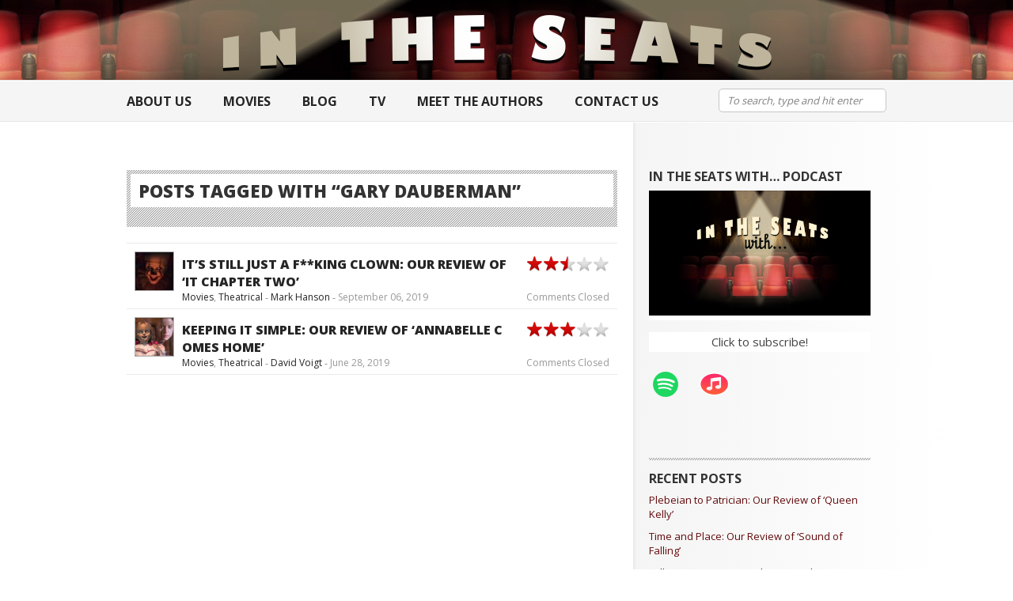

--- FILE ---
content_type: text/html; charset=UTF-8
request_url: https://intheseats.ca/tag/gary-dauberman/
body_size: 15562
content:
<!DOCTYPE html PUBLIC "-//W3C//DTD XHTML 1.0 Strict//EN" "https://www.w3.org/TR/xhtml1/DTD/xhtml1-strict.dtd">
<html xmlns="https://www.w3.org/1999/xhtml" lang="en-US">
	<head>
		<meta charset="UTF-8">
		<title>Gary Dauberman Archives - In The SeatsIn The Seats		</title>
		<link rel="profile" href="https://gmpg.org/xfn/11">
		<link rel="pingback" href="https://intheseats.ca/xmlrpc.php">
		
				
		<meta name='robots' content='index, follow, max-image-preview:large, max-snippet:-1, max-video-preview:-1' />
	<style>img:is([sizes="auto" i], [sizes^="auto," i]) { contain-intrinsic-size: 3000px 1500px }</style>
	
	<!-- This site is optimized with the Yoast SEO plugin v26.8 - https://yoast.com/product/yoast-seo-wordpress/ -->
	<title>Gary Dauberman Archives - In The Seats</title>
	<link rel="canonical" href="https://intheseats.ca/tag/gary-dauberman/" />
	<meta property="og:locale" content="en_US" />
	<meta property="og:type" content="article" />
	<meta property="og:title" content="Gary Dauberman Archives - In The Seats" />
	<meta property="og:url" content="https://intheseats.ca/tag/gary-dauberman/" />
	<meta property="og:site_name" content="In The Seats" />
	<script type="application/ld+json" class="yoast-schema-graph">{"@context":"https://schema.org","@graph":[{"@type":"CollectionPage","@id":"https://intheseats.ca/tag/gary-dauberman/","url":"https://intheseats.ca/tag/gary-dauberman/","name":"Gary Dauberman Archives - In The Seats","isPartOf":{"@id":"https://intheseats.ca/#website"},"primaryImageOfPage":{"@id":"https://intheseats.ca/tag/gary-dauberman/#primaryimage"},"image":{"@id":"https://intheseats.ca/tag/gary-dauberman/#primaryimage"},"thumbnailUrl":"https://intheseats.ca/wp-content/uploads/2019/09/it-chapter-two-rev-2.jpg","breadcrumb":{"@id":"https://intheseats.ca/tag/gary-dauberman/#breadcrumb"},"inLanguage":"en-US"},{"@type":"ImageObject","inLanguage":"en-US","@id":"https://intheseats.ca/tag/gary-dauberman/#primaryimage","url":"https://intheseats.ca/wp-content/uploads/2019/09/it-chapter-two-rev-2.jpg","contentUrl":"https://intheseats.ca/wp-content/uploads/2019/09/it-chapter-two-rev-2.jpg","width":288,"height":400},{"@type":"BreadcrumbList","@id":"https://intheseats.ca/tag/gary-dauberman/#breadcrumb","itemListElement":[{"@type":"ListItem","position":1,"name":"Home","item":"https://intheseats.ca/"},{"@type":"ListItem","position":2,"name":"Gary Dauberman"}]},{"@type":"WebSite","@id":"https://intheseats.ca/#website","url":"https://intheseats.ca/","name":"In The Seats","description":"Get comfy, get entertained","potentialAction":[{"@type":"SearchAction","target":{"@type":"EntryPoint","urlTemplate":"https://intheseats.ca/?s={search_term_string}"},"query-input":{"@type":"PropertyValueSpecification","valueRequired":true,"valueName":"search_term_string"}}],"inLanguage":"en-US"}]}</script>
	<!-- / Yoast SEO plugin. -->


<link rel="alternate" type="application/rss+xml" title="In The Seats &raquo; Feed" href="https://intheseats.ca/feed/" />
<link rel="alternate" type="application/rss+xml" title="In The Seats &raquo; Gary Dauberman Tag Feed" href="https://intheseats.ca/tag/gary-dauberman/feed/" />
<script type="text/javascript">
/* <![CDATA[ */
window._wpemojiSettings = {"baseUrl":"https:\/\/s.w.org\/images\/core\/emoji\/16.0.1\/72x72\/","ext":".png","svgUrl":"https:\/\/s.w.org\/images\/core\/emoji\/16.0.1\/svg\/","svgExt":".svg","source":{"concatemoji":"https:\/\/intheseats.ca\/wp-includes\/js\/wp-emoji-release.min.js?ver=6.8.3"}};
/*! This file is auto-generated */
!function(s,n){var o,i,e;function c(e){try{var t={supportTests:e,timestamp:(new Date).valueOf()};sessionStorage.setItem(o,JSON.stringify(t))}catch(e){}}function p(e,t,n){e.clearRect(0,0,e.canvas.width,e.canvas.height),e.fillText(t,0,0);var t=new Uint32Array(e.getImageData(0,0,e.canvas.width,e.canvas.height).data),a=(e.clearRect(0,0,e.canvas.width,e.canvas.height),e.fillText(n,0,0),new Uint32Array(e.getImageData(0,0,e.canvas.width,e.canvas.height).data));return t.every(function(e,t){return e===a[t]})}function u(e,t){e.clearRect(0,0,e.canvas.width,e.canvas.height),e.fillText(t,0,0);for(var n=e.getImageData(16,16,1,1),a=0;a<n.data.length;a++)if(0!==n.data[a])return!1;return!0}function f(e,t,n,a){switch(t){case"flag":return n(e,"\ud83c\udff3\ufe0f\u200d\u26a7\ufe0f","\ud83c\udff3\ufe0f\u200b\u26a7\ufe0f")?!1:!n(e,"\ud83c\udde8\ud83c\uddf6","\ud83c\udde8\u200b\ud83c\uddf6")&&!n(e,"\ud83c\udff4\udb40\udc67\udb40\udc62\udb40\udc65\udb40\udc6e\udb40\udc67\udb40\udc7f","\ud83c\udff4\u200b\udb40\udc67\u200b\udb40\udc62\u200b\udb40\udc65\u200b\udb40\udc6e\u200b\udb40\udc67\u200b\udb40\udc7f");case"emoji":return!a(e,"\ud83e\udedf")}return!1}function g(e,t,n,a){var r="undefined"!=typeof WorkerGlobalScope&&self instanceof WorkerGlobalScope?new OffscreenCanvas(300,150):s.createElement("canvas"),o=r.getContext("2d",{willReadFrequently:!0}),i=(o.textBaseline="top",o.font="600 32px Arial",{});return e.forEach(function(e){i[e]=t(o,e,n,a)}),i}function t(e){var t=s.createElement("script");t.src=e,t.defer=!0,s.head.appendChild(t)}"undefined"!=typeof Promise&&(o="wpEmojiSettingsSupports",i=["flag","emoji"],n.supports={everything:!0,everythingExceptFlag:!0},e=new Promise(function(e){s.addEventListener("DOMContentLoaded",e,{once:!0})}),new Promise(function(t){var n=function(){try{var e=JSON.parse(sessionStorage.getItem(o));if("object"==typeof e&&"number"==typeof e.timestamp&&(new Date).valueOf()<e.timestamp+604800&&"object"==typeof e.supportTests)return e.supportTests}catch(e){}return null}();if(!n){if("undefined"!=typeof Worker&&"undefined"!=typeof OffscreenCanvas&&"undefined"!=typeof URL&&URL.createObjectURL&&"undefined"!=typeof Blob)try{var e="postMessage("+g.toString()+"("+[JSON.stringify(i),f.toString(),p.toString(),u.toString()].join(",")+"));",a=new Blob([e],{type:"text/javascript"}),r=new Worker(URL.createObjectURL(a),{name:"wpTestEmojiSupports"});return void(r.onmessage=function(e){c(n=e.data),r.terminate(),t(n)})}catch(e){}c(n=g(i,f,p,u))}t(n)}).then(function(e){for(var t in e)n.supports[t]=e[t],n.supports.everything=n.supports.everything&&n.supports[t],"flag"!==t&&(n.supports.everythingExceptFlag=n.supports.everythingExceptFlag&&n.supports[t]);n.supports.everythingExceptFlag=n.supports.everythingExceptFlag&&!n.supports.flag,n.DOMReady=!1,n.readyCallback=function(){n.DOMReady=!0}}).then(function(){return e}).then(function(){var e;n.supports.everything||(n.readyCallback(),(e=n.source||{}).concatemoji?t(e.concatemoji):e.wpemoji&&e.twemoji&&(t(e.twemoji),t(e.wpemoji)))}))}((window,document),window._wpemojiSettings);
/* ]]> */
</script>
<style id='wp-emoji-styles-inline-css' type='text/css'>

	img.wp-smiley, img.emoji {
		display: inline !important;
		border: none !important;
		box-shadow: none !important;
		height: 1em !important;
		width: 1em !important;
		margin: 0 0.07em !important;
		vertical-align: -0.1em !important;
		background: none !important;
		padding: 0 !important;
	}
</style>
<link rel='stylesheet' id='wp-block-library-css' href='https://intheseats.ca/wp-includes/css/dist/block-library/style.min.css?ver=6.8.3' type='text/css' media='all' />
<style id='classic-theme-styles-inline-css' type='text/css'>
/*! This file is auto-generated */
.wp-block-button__link{color:#fff;background-color:#32373c;border-radius:9999px;box-shadow:none;text-decoration:none;padding:calc(.667em + 2px) calc(1.333em + 2px);font-size:1.125em}.wp-block-file__button{background:#32373c;color:#fff;text-decoration:none}
</style>
<link rel='stylesheet' id='wpzoom-social-icons-block-style-css' href='https://intheseats.ca/wp-content/plugins/social-icons-widget-by-wpzoom/block/dist/style-wpzoom-social-icons.css?ver=4.5.1' type='text/css' media='all' />
<style id='global-styles-inline-css' type='text/css'>
:root{--wp--preset--aspect-ratio--square: 1;--wp--preset--aspect-ratio--4-3: 4/3;--wp--preset--aspect-ratio--3-4: 3/4;--wp--preset--aspect-ratio--3-2: 3/2;--wp--preset--aspect-ratio--2-3: 2/3;--wp--preset--aspect-ratio--16-9: 16/9;--wp--preset--aspect-ratio--9-16: 9/16;--wp--preset--color--black: #000000;--wp--preset--color--cyan-bluish-gray: #abb8c3;--wp--preset--color--white: #ffffff;--wp--preset--color--pale-pink: #f78da7;--wp--preset--color--vivid-red: #cf2e2e;--wp--preset--color--luminous-vivid-orange: #ff6900;--wp--preset--color--luminous-vivid-amber: #fcb900;--wp--preset--color--light-green-cyan: #7bdcb5;--wp--preset--color--vivid-green-cyan: #00d084;--wp--preset--color--pale-cyan-blue: #8ed1fc;--wp--preset--color--vivid-cyan-blue: #0693e3;--wp--preset--color--vivid-purple: #9b51e0;--wp--preset--gradient--vivid-cyan-blue-to-vivid-purple: linear-gradient(135deg,rgba(6,147,227,1) 0%,rgb(155,81,224) 100%);--wp--preset--gradient--light-green-cyan-to-vivid-green-cyan: linear-gradient(135deg,rgb(122,220,180) 0%,rgb(0,208,130) 100%);--wp--preset--gradient--luminous-vivid-amber-to-luminous-vivid-orange: linear-gradient(135deg,rgba(252,185,0,1) 0%,rgba(255,105,0,1) 100%);--wp--preset--gradient--luminous-vivid-orange-to-vivid-red: linear-gradient(135deg,rgba(255,105,0,1) 0%,rgb(207,46,46) 100%);--wp--preset--gradient--very-light-gray-to-cyan-bluish-gray: linear-gradient(135deg,rgb(238,238,238) 0%,rgb(169,184,195) 100%);--wp--preset--gradient--cool-to-warm-spectrum: linear-gradient(135deg,rgb(74,234,220) 0%,rgb(151,120,209) 20%,rgb(207,42,186) 40%,rgb(238,44,130) 60%,rgb(251,105,98) 80%,rgb(254,248,76) 100%);--wp--preset--gradient--blush-light-purple: linear-gradient(135deg,rgb(255,206,236) 0%,rgb(152,150,240) 100%);--wp--preset--gradient--blush-bordeaux: linear-gradient(135deg,rgb(254,205,165) 0%,rgb(254,45,45) 50%,rgb(107,0,62) 100%);--wp--preset--gradient--luminous-dusk: linear-gradient(135deg,rgb(255,203,112) 0%,rgb(199,81,192) 50%,rgb(65,88,208) 100%);--wp--preset--gradient--pale-ocean: linear-gradient(135deg,rgb(255,245,203) 0%,rgb(182,227,212) 50%,rgb(51,167,181) 100%);--wp--preset--gradient--electric-grass: linear-gradient(135deg,rgb(202,248,128) 0%,rgb(113,206,126) 100%);--wp--preset--gradient--midnight: linear-gradient(135deg,rgb(2,3,129) 0%,rgb(40,116,252) 100%);--wp--preset--font-size--small: 13px;--wp--preset--font-size--medium: 20px;--wp--preset--font-size--large: 36px;--wp--preset--font-size--x-large: 42px;--wp--preset--spacing--20: 0.44rem;--wp--preset--spacing--30: 0.67rem;--wp--preset--spacing--40: 1rem;--wp--preset--spacing--50: 1.5rem;--wp--preset--spacing--60: 2.25rem;--wp--preset--spacing--70: 3.38rem;--wp--preset--spacing--80: 5.06rem;--wp--preset--shadow--natural: 6px 6px 9px rgba(0, 0, 0, 0.2);--wp--preset--shadow--deep: 12px 12px 50px rgba(0, 0, 0, 0.4);--wp--preset--shadow--sharp: 6px 6px 0px rgba(0, 0, 0, 0.2);--wp--preset--shadow--outlined: 6px 6px 0px -3px rgba(255, 255, 255, 1), 6px 6px rgba(0, 0, 0, 1);--wp--preset--shadow--crisp: 6px 6px 0px rgba(0, 0, 0, 1);}:where(.is-layout-flex){gap: 0.5em;}:where(.is-layout-grid){gap: 0.5em;}body .is-layout-flex{display: flex;}.is-layout-flex{flex-wrap: wrap;align-items: center;}.is-layout-flex > :is(*, div){margin: 0;}body .is-layout-grid{display: grid;}.is-layout-grid > :is(*, div){margin: 0;}:where(.wp-block-columns.is-layout-flex){gap: 2em;}:where(.wp-block-columns.is-layout-grid){gap: 2em;}:where(.wp-block-post-template.is-layout-flex){gap: 1.25em;}:where(.wp-block-post-template.is-layout-grid){gap: 1.25em;}.has-black-color{color: var(--wp--preset--color--black) !important;}.has-cyan-bluish-gray-color{color: var(--wp--preset--color--cyan-bluish-gray) !important;}.has-white-color{color: var(--wp--preset--color--white) !important;}.has-pale-pink-color{color: var(--wp--preset--color--pale-pink) !important;}.has-vivid-red-color{color: var(--wp--preset--color--vivid-red) !important;}.has-luminous-vivid-orange-color{color: var(--wp--preset--color--luminous-vivid-orange) !important;}.has-luminous-vivid-amber-color{color: var(--wp--preset--color--luminous-vivid-amber) !important;}.has-light-green-cyan-color{color: var(--wp--preset--color--light-green-cyan) !important;}.has-vivid-green-cyan-color{color: var(--wp--preset--color--vivid-green-cyan) !important;}.has-pale-cyan-blue-color{color: var(--wp--preset--color--pale-cyan-blue) !important;}.has-vivid-cyan-blue-color{color: var(--wp--preset--color--vivid-cyan-blue) !important;}.has-vivid-purple-color{color: var(--wp--preset--color--vivid-purple) !important;}.has-black-background-color{background-color: var(--wp--preset--color--black) !important;}.has-cyan-bluish-gray-background-color{background-color: var(--wp--preset--color--cyan-bluish-gray) !important;}.has-white-background-color{background-color: var(--wp--preset--color--white) !important;}.has-pale-pink-background-color{background-color: var(--wp--preset--color--pale-pink) !important;}.has-vivid-red-background-color{background-color: var(--wp--preset--color--vivid-red) !important;}.has-luminous-vivid-orange-background-color{background-color: var(--wp--preset--color--luminous-vivid-orange) !important;}.has-luminous-vivid-amber-background-color{background-color: var(--wp--preset--color--luminous-vivid-amber) !important;}.has-light-green-cyan-background-color{background-color: var(--wp--preset--color--light-green-cyan) !important;}.has-vivid-green-cyan-background-color{background-color: var(--wp--preset--color--vivid-green-cyan) !important;}.has-pale-cyan-blue-background-color{background-color: var(--wp--preset--color--pale-cyan-blue) !important;}.has-vivid-cyan-blue-background-color{background-color: var(--wp--preset--color--vivid-cyan-blue) !important;}.has-vivid-purple-background-color{background-color: var(--wp--preset--color--vivid-purple) !important;}.has-black-border-color{border-color: var(--wp--preset--color--black) !important;}.has-cyan-bluish-gray-border-color{border-color: var(--wp--preset--color--cyan-bluish-gray) !important;}.has-white-border-color{border-color: var(--wp--preset--color--white) !important;}.has-pale-pink-border-color{border-color: var(--wp--preset--color--pale-pink) !important;}.has-vivid-red-border-color{border-color: var(--wp--preset--color--vivid-red) !important;}.has-luminous-vivid-orange-border-color{border-color: var(--wp--preset--color--luminous-vivid-orange) !important;}.has-luminous-vivid-amber-border-color{border-color: var(--wp--preset--color--luminous-vivid-amber) !important;}.has-light-green-cyan-border-color{border-color: var(--wp--preset--color--light-green-cyan) !important;}.has-vivid-green-cyan-border-color{border-color: var(--wp--preset--color--vivid-green-cyan) !important;}.has-pale-cyan-blue-border-color{border-color: var(--wp--preset--color--pale-cyan-blue) !important;}.has-vivid-cyan-blue-border-color{border-color: var(--wp--preset--color--vivid-cyan-blue) !important;}.has-vivid-purple-border-color{border-color: var(--wp--preset--color--vivid-purple) !important;}.has-vivid-cyan-blue-to-vivid-purple-gradient-background{background: var(--wp--preset--gradient--vivid-cyan-blue-to-vivid-purple) !important;}.has-light-green-cyan-to-vivid-green-cyan-gradient-background{background: var(--wp--preset--gradient--light-green-cyan-to-vivid-green-cyan) !important;}.has-luminous-vivid-amber-to-luminous-vivid-orange-gradient-background{background: var(--wp--preset--gradient--luminous-vivid-amber-to-luminous-vivid-orange) !important;}.has-luminous-vivid-orange-to-vivid-red-gradient-background{background: var(--wp--preset--gradient--luminous-vivid-orange-to-vivid-red) !important;}.has-very-light-gray-to-cyan-bluish-gray-gradient-background{background: var(--wp--preset--gradient--very-light-gray-to-cyan-bluish-gray) !important;}.has-cool-to-warm-spectrum-gradient-background{background: var(--wp--preset--gradient--cool-to-warm-spectrum) !important;}.has-blush-light-purple-gradient-background{background: var(--wp--preset--gradient--blush-light-purple) !important;}.has-blush-bordeaux-gradient-background{background: var(--wp--preset--gradient--blush-bordeaux) !important;}.has-luminous-dusk-gradient-background{background: var(--wp--preset--gradient--luminous-dusk) !important;}.has-pale-ocean-gradient-background{background: var(--wp--preset--gradient--pale-ocean) !important;}.has-electric-grass-gradient-background{background: var(--wp--preset--gradient--electric-grass) !important;}.has-midnight-gradient-background{background: var(--wp--preset--gradient--midnight) !important;}.has-small-font-size{font-size: var(--wp--preset--font-size--small) !important;}.has-medium-font-size{font-size: var(--wp--preset--font-size--medium) !important;}.has-large-font-size{font-size: var(--wp--preset--font-size--large) !important;}.has-x-large-font-size{font-size: var(--wp--preset--font-size--x-large) !important;}
:where(.wp-block-post-template.is-layout-flex){gap: 1.25em;}:where(.wp-block-post-template.is-layout-grid){gap: 1.25em;}
:where(.wp-block-columns.is-layout-flex){gap: 2em;}:where(.wp-block-columns.is-layout-grid){gap: 2em;}
:root :where(.wp-block-pullquote){font-size: 1.5em;line-height: 1.6;}
</style>
<link rel='stylesheet' id='contact-form-7-css' href='https://intheseats.ca/wp-content/plugins/contact-form-7/includes/css/styles.css?ver=6.1.4' type='text/css' media='all' />
<link rel='stylesheet' id='secondline-psb-subscribe-button-styles-css' href='https://intheseats.ca/wp-content/plugins/podcast-subscribe-buttons/assets/css/secondline-psb-styles.css?ver=6.8.3' type='text/css' media='all' />
<link rel='stylesheet' id='SFSImainCss-css' href='https://intheseats.ca/wp-content/plugins/ultimate-social-media-icons/css/sfsi-style.css?ver=2.9.5' type='text/css' media='all' />
<link rel='stylesheet' id='ppress-frontend-css' href='https://intheseats.ca/wp-content/plugins/wp-user-avatar/assets/css/frontend.min.css?ver=4.16.8' type='text/css' media='all' />
<link rel='stylesheet' id='ppress-flatpickr-css' href='https://intheseats.ca/wp-content/plugins/wp-user-avatar/assets/flatpickr/flatpickr.min.css?ver=4.16.8' type='text/css' media='all' />
<link rel='stylesheet' id='ppress-select2-css' href='https://intheseats.ca/wp-content/plugins/wp-user-avatar/assets/select2/select2.min.css?ver=6.8.3' type='text/css' media='all' />
<link rel='stylesheet' id='css-cartful-css' href='https://intheseats.ca/wp-content/themes/reviewer/style.css?ver=6.8.3' type='text/css' media='all' />
<link rel='stylesheet' id='style-css' href='https://intheseats.ca/wp-content/themes/reviewer/style.css?ver=6.8.3' type='text/css' media='all' />
<link rel='stylesheet' id='wpzoom-social-icons-socicon-css' href='https://intheseats.ca/wp-content/plugins/social-icons-widget-by-wpzoom/assets/css/wpzoom-socicon.css?ver=1751760275' type='text/css' media='all' />
<link rel='stylesheet' id='wpzoom-social-icons-genericons-css' href='https://intheseats.ca/wp-content/plugins/social-icons-widget-by-wpzoom/assets/css/genericons.css?ver=1751760275' type='text/css' media='all' />
<link rel='stylesheet' id='wpzoom-social-icons-academicons-css' href='https://intheseats.ca/wp-content/plugins/social-icons-widget-by-wpzoom/assets/css/academicons.min.css?ver=1751760275' type='text/css' media='all' />
<link rel='stylesheet' id='wpzoom-social-icons-font-awesome-3-css' href='https://intheseats.ca/wp-content/plugins/social-icons-widget-by-wpzoom/assets/css/font-awesome-3.min.css?ver=1751760275' type='text/css' media='all' />
<link rel='stylesheet' id='dashicons-css' href='https://intheseats.ca/wp-includes/css/dashicons.min.css?ver=6.8.3' type='text/css' media='all' />
<link rel='stylesheet' id='wpzoom-social-icons-styles-css' href='https://intheseats.ca/wp-content/plugins/social-icons-widget-by-wpzoom/assets/css/wpzoom-social-icons-styles.css?ver=1751760275' type='text/css' media='all' />
<link rel='preload' as='font'  id='wpzoom-social-icons-font-academicons-woff2-css' href='https://intheseats.ca/wp-content/plugins/social-icons-widget-by-wpzoom/assets/font/academicons.woff2?v=1.9.2'  type='font/woff2' crossorigin />
<link rel='preload' as='font'  id='wpzoom-social-icons-font-fontawesome-3-woff2-css' href='https://intheseats.ca/wp-content/plugins/social-icons-widget-by-wpzoom/assets/font/fontawesome-webfont.woff2?v=4.7.0'  type='font/woff2' crossorigin />
<link rel='preload' as='font'  id='wpzoom-social-icons-font-genericons-woff-css' href='https://intheseats.ca/wp-content/plugins/social-icons-widget-by-wpzoom/assets/font/Genericons.woff'  type='font/woff' crossorigin />
<link rel='preload' as='font'  id='wpzoom-social-icons-font-socicon-woff2-css' href='https://intheseats.ca/wp-content/plugins/social-icons-widget-by-wpzoom/assets/font/socicon.woff2?v=4.5.1'  type='font/woff2' crossorigin />
<script type="text/javascript" src="https://intheseats.ca/wp-includes/js/jquery/jquery.min.js?ver=3.7.1" id="jquery-core-js"></script>
<script type="text/javascript" src="https://intheseats.ca/wp-includes/js/jquery/jquery-migrate.min.js?ver=3.4.1" id="jquery-migrate-js"></script>
<script type="text/javascript" src="https://intheseats.ca/wp-content/plugins/wp-user-avatar/assets/flatpickr/flatpickr.min.js?ver=4.16.8" id="ppress-flatpickr-js"></script>
<script type="text/javascript" src="https://intheseats.ca/wp-content/plugins/wp-user-avatar/assets/select2/select2.min.js?ver=4.16.8" id="ppress-select2-js"></script>
<link rel="https://api.w.org/" href="https://intheseats.ca/wp-json/" /><link rel="alternate" title="JSON" type="application/json" href="https://intheseats.ca/wp-json/wp/v2/tags/13601" /><link rel="EditURI" type="application/rsd+xml" title="RSD" href="https://intheseats.ca/xmlrpc.php?rsd" />
	<link rel="preconnect" href="https://fonts.googleapis.com">
	<link rel="preconnect" href="https://fonts.gstatic.com">
	<link href='https://fonts.googleapis.com/css2?display=swap&family=Open+Sans:wght@400;700;800&family=Muli:wght@300;400' rel='stylesheet'><meta name="follow.[base64]" content="Brc19ua3X7UdmfP0Lzzc"/><style type="text/css">
	body, input, textarea, select {
		font-family:Open Sans;
	}
	a, .post-archive h2 a:hover, .post-archive a:hover, #header_banner .featured_post .featured_title a:hover, #category_menu li a:hover, #category_menu li.current-menu-item a, #category_menu li.current_page_item a {
		color:#62090b;
	}
	ul.commentlist .bypostauthor img.avatar {
		border:1px solid #62090b;
	}
	.rating div {
		background-image:url("https://intheseats.ca/wp-content/themes/reviewer/images/stars_red.png");
	}
	#header_banner, body {
		background-image:url("https://intheseats.ca/wp-content/themes/reviewer/images/bg_stripes.png");
	}
	#comments_wrap, .archive-title_wrap {
		background-image:url("https://intheseats.ca/wp-content/themes/reviewer/images/bg_stripes_dark.png");
	}
	#main_content_alt #sidebar .widget_divide {
		background:url("https://intheseats.ca/wp-content/themes/reviewer/images/bg_stripes_dark.png") bottom left repeat-x transparent;
	}	.recent_line {
		background-color:#FFDDDD;
		border-right:3px solid #C99090;
	}
	.posts-wrap {float:left;}
	#pagemenu {background-color:black!important;padding:2px;margin:0px;}

#logo_area {
height:auto;
min-height:101px;padding:0px;margin:0px;
background-image: url("https://intheseats.ca/wp-content/uploads/2023/08/its-banner-bg-aug2023.jpg")!important;
background-repeat: no-repeat!important;
	
	background-position: fixed center;
}

#category_menu {text-transform:uppercase; }

#footer {background:#4e4e4e url("https://intheseats.ca/wp-content/themes/reviewer-child/images/footer_ds.png") repeat-x;drop;	text-shadow:0px; color:#b9b9b9;}

#header_banner {background:#4e4e4e url("https://intheseats.ca/wp-content/themes/reviewer-child/images/banner_ds.png") repeat-x;}

</style>
	<link href="http://fonts.googleapis.com/css?family=Yanone+Kaffeesatz" rel="stylesheet" type="text/css" />
	<style type="text/css">
	h1, h2, h3, h4, h5, h6 {
		font-family: 'Yanone Kaffeesatz', serif;
	}
	</style>
	<style id="egf-frontend-styles" type="text/css">
		p {background-color: #ffffff!important;color: #444444!important;font-family: 'Open Sans', sans-serif!important;font-size: 15px!important;font-style: normal!important;font-weight: 400!important;line-height: 1.6!important;text-decoration: none!important;} p {font-family: 'Muli', sans-serif;font-style: normal;font-weight: 400;} h1 {font-family: 'Open Sans', sans-serif;font-style: normal;font-weight: 800;} h2 {font-family: 'Open Sans', sans-serif;font-style: normal;font-weight: 800;text-transform: uppercase;} h3 {font-family: 'Open Sans', sans-serif;font-style: normal;font-weight: 700;text-transform: uppercase;} h4 {font-family: 'Muli', sans-serif;font-style: normal;font-weight: 300;} h5 {} h6 {} 	</style>
		</head>
	<body class="archive tag tag-gary-dauberman tag-13601 wp-theme-reviewer wp-child-theme-reviewer-child sfsi_actvite_theme_default">
		<div id="wrapper">
			<div id="header">
<!--				<div id="pagemenu" class="menu">
					<div class="container">
																		<div id="socnets">
													<a href="https://twitter.com/intheseats" title="Twitter"><img src="https://intheseats.ca/wp-content/themes/reviewer/images/socnets/twitter.png" alt="Twitter" /></a>
													<a href="https://www.facebook.com/intheseats" title="Facebook"><img src="https://intheseats.ca/wp-content/themes/reviewer/images/socnets/facebook.png" alt="Facebook" /></a>
													<a href="https://instagram.com/intheseats/" title="Instagram"><img src="https://intheseats.ca/wp-content/uploads/2023/08/instagram.png" alt="Instagram" /></a>
						

							<div class="clear"></div>
						</div>
						<div class="clear"></div>
											</div>
				</div>-->
				<div id="logo_area" style="background: black url(https://intheseats.ca/wp-content/themes/reviewer-child/images/seats_bg.png) center no-repeat;"; >
					<div class="container">

											
<a href="https://intheseats.ca" title="In The Seats" class="left">
							<img src="https://intheseats.ca/wp-content/uploads/2023/08/text-only_web-banner-art980x40.png" align="center" alt="In The Seats" id="logo" />
						</a>
											<div id="header_widget">
												</div>
						<div class="clear"></div>
					</div>
				</div>
				<div class="menu" id="category_menu">
					<div class="container">	
						<div class="menu-topnav-container"><ul id="menu-topnav" class="menu"><li id="menu-item-371" class="menu-item menu-item-type-post_type menu-item-object-page menu-item-371"><a href="https://intheseats.ca/about/">About Us</a></li>
<li id="menu-item-493" class="menu-item menu-item-type-taxonomy menu-item-object-category menu-item-has-children menu-item-493"><a href="https://intheseats.ca/category/movies/">Movies</a>
<ul class="sub-menu">
	<li id="menu-item-411" class="menu-item menu-item-type-taxonomy menu-item-object-category menu-item-411"><a href="https://intheseats.ca/category/movies/theatrical/">Theatrical</a></li>
	<li id="menu-item-409" class="menu-item menu-item-type-taxonomy menu-item-object-category menu-item-409"><a href="https://intheseats.ca/category/movies/blu-raydvd/">Blu-Ray/DVD</a></li>
	<li id="menu-item-421" class="menu-item menu-item-type-taxonomy menu-item-object-category menu-item-421"><a href="https://intheseats.ca/category/movies/festival-coverage/">Festival Coverage</a></li>
	<li id="menu-item-413" class="menu-item menu-item-type-taxonomy menu-item-object-category menu-item-413"><a href="https://intheseats.ca/category/interviews/">Interviews</a></li>
	<li id="menu-item-426" class="menu-item menu-item-type-taxonomy menu-item-object-category menu-item-426"><a href="https://intheseats.ca/category/giveaways/">Giveaways/Contests</a></li>
	<li id="menu-item-414" class="menu-item menu-item-type-taxonomy menu-item-object-category menu-item-has-children menu-item-414"><a href="https://intheseats.ca/category/whats-streaming/">What&#8217;s Streaming?</a>
	<ul class="sub-menu">
		<li id="menu-item-415" class="menu-item menu-item-type-taxonomy menu-item-object-category menu-item-415"><a href="https://intheseats.ca/category/whats-streaming/netflix/">Netflix</a></li>
		<li id="menu-item-455" class="menu-item menu-item-type-taxonomy menu-item-object-category menu-item-455"><a href="https://intheseats.ca/category/whats-streaming/shomi/">Shomi</a></li>
		<li id="menu-item-457" class="menu-item menu-item-type-taxonomy menu-item-object-category menu-item-457"><a href="https://intheseats.ca/category/whats-streaming/shout-factory-tv/">Shout Factory TV</a></li>
	</ul>
</li>
	<li id="menu-item-417" class="menu-item menu-item-type-taxonomy menu-item-object-category menu-item-417"><a href="https://intheseats.ca/category/news/">News</a></li>
</ul>
</li>
<li id="menu-item-425" class="menu-item menu-item-type-taxonomy menu-item-object-category menu-item-425"><a href="https://intheseats.ca/category/blog/">Blog</a></li>
<li id="menu-item-418" class="menu-item menu-item-type-taxonomy menu-item-object-category menu-item-has-children menu-item-418"><a href="https://intheseats.ca/category/tv/">TV</a>
<ul class="sub-menu">
	<li id="menu-item-420" class="menu-item menu-item-type-taxonomy menu-item-object-category menu-item-420"><a href="https://intheseats.ca/category/tv/tv-recaps/">TV Recaps</a></li>
	<li id="menu-item-427" class="menu-item menu-item-type-taxonomy menu-item-object-category menu-item-427"><a href="https://intheseats.ca/category/giveaways/">Giveaways/Contests</a></li>
	<li id="menu-item-428" class="menu-item menu-item-type-taxonomy menu-item-object-category menu-item-428"><a href="https://intheseats.ca/category/interviews/">Interviews</a></li>
	<li id="menu-item-419" class="menu-item menu-item-type-taxonomy menu-item-object-category menu-item-419"><a href="https://intheseats.ca/category/tv/tv-on-dvd/">TV On DVD</a></li>
	<li id="menu-item-422" class="menu-item menu-item-type-taxonomy menu-item-object-category menu-item-422"><a href="https://intheseats.ca/category/news/">News</a></li>
	<li id="menu-item-423" class="menu-item menu-item-type-taxonomy menu-item-object-category menu-item-has-children menu-item-423"><a href="https://intheseats.ca/category/whats-streaming/">What&#8217;s Streaming?</a>
	<ul class="sub-menu">
		<li id="menu-item-424" class="menu-item menu-item-type-taxonomy menu-item-object-category menu-item-424"><a href="https://intheseats.ca/category/whats-streaming/netflix/">Netflix</a></li>
		<li id="menu-item-454" class="menu-item menu-item-type-taxonomy menu-item-object-category menu-item-454"><a href="https://intheseats.ca/category/whats-streaming/shomi/">Shomi</a></li>
		<li id="menu-item-458" class="menu-item menu-item-type-taxonomy menu-item-object-category menu-item-458"><a href="https://intheseats.ca/category/whats-streaming/acorn-tv/">Acorn TV</a></li>
		<li id="menu-item-456" class="menu-item menu-item-type-taxonomy menu-item-object-category menu-item-456"><a href="https://intheseats.ca/category/whats-streaming/shout-factory-tv/">Shout Factory TV</a></li>
	</ul>
</li>
</ul>
</li>
<li id="menu-item-370" class="menu-item menu-item-type-post_type menu-item-object-page menu-item-370"><a href="https://intheseats.ca/meet-the-authors/">Meet The Authors</a></li>
<li id="menu-item-372" class="menu-item menu-item-type-post_type menu-item-object-page menu-item-372"><a href="https://intheseats.ca/contact-us/">Contact Us</a></li>
</ul></div>						<form method="get" id="searchform" action="https://intheseats.ca/">
<div>
	<input type="text" class="search_input" value="To search, type and hit enter" name="s" id="s" onfocus="if (this.value == 'To search, type and hit enter') {this.value = '';}" onblur="if (this.value == '') {this.value = 'To search, type and hit enter';}" />
	<input type="hidden" id="searchsubmit" value="Search" />
	</div>
</form>
						<div class="clear"></div>
					</div>
				</div>
						</div><!-- end #header -->
			<div id="main_content_alt">
				<div class="container"><div class="posts-wrap">

		 	  	<div class="archive-title_wrap">
		<h2 class="archive-title">
	  		Posts tagged with &#8220;Gary Dauberman&#8221;

	  		</h2>
	</div>

<div id="post_list_wrap">
	<div class="post-archive post-20780 post type-post status-publish format-standard has-post-thumbnail hentry category-movies category-theatrical tag-andy-muschietti tag-barbara-muschietti tag-bill-hader tag-dan-lin tag-gary-dauberman tag-horror tag-james-mcavoy tag-jessica-chastain tag-lin-pictures tag-new-line-cinema tag-r tag-roy-lee tag-stephen-king sticky" id="post-20780">
			<a href="https://intheseats.ca/its-still-just-a-fking-clown-our-review-of-it-chapter-two/" title="It&#8217;s Still Just a F**king Clown: Our Review of &#8216;It Chapter Two&#8217;">
				<img width="48" height="48" src="https://intheseats.ca/wp-content/uploads/2019/09/it-chapter-two-rev-2-48x48.jpg" class="attachment-archive-thumbnail size-archive-thumbnail wp-post-image" alt="It&#8217;s Still Just a F**king Clown: Our Review of &#8216;It Chapter Two&#8217;" title="It&#8217;s Still Just a F**king Clown: Our Review of &#8216;It Chapter Two&#8217;" decoding="async" srcset="https://intheseats.ca/wp-content/uploads/2019/09/it-chapter-two-rev-2-48x48.jpg 48w, https://intheseats.ca/wp-content/uploads/2019/09/it-chapter-two-rev-2-150x150.jpg 150w" sizes="(max-width: 48px) 100vw, 48px" />		</a>
					<div class="rating"><div class="stars_25"></div></div>
						<h2 class="index-entry-title">
			<a href="https://intheseats.ca/its-still-just-a-fking-clown-our-review-of-it-chapter-two/" title="It&#8217;s Still Just a F**king Clown: Our Review of &#8216;It Chapter Two&#8217;">It&#8217;s Still Just a F**king Clown: Our Review of &#8216;It Chapter Two&#8217;</a>
		</h2>
		<div class="archive-meta entry-meta-index">
			<span>
				<a href="https://intheseats.ca/category/movies/" rel="category tag">Movies</a>, <a href="https://intheseats.ca/category/movies/theatrical/" rel="category tag">Theatrical</a> &dash; <a href="https://intheseats.ca/author/mhanson/" title="Posts by Mark Hanson" rel="author">Mark Hanson</a> &dash; September 06, 2019			</span>
			<div class="additional-meta_comments"><span class="comments-link">Comments Closed</span>			</div>
		</div><!-- end .entry-meta -->
	</div><!-- end .post -->
			<div class="post-archive post-19415 post type-post status-publish format-standard has-post-thumbnail hentry category-movies category-theatrical tag-annabellle-comes-home tag-gary-dauberman tag-horror tag-jump-scares tag-patrick-wilson tag-scary tag-sequel tag-the-conjuring tag-vera-farmiga sticky" id="post-19415">
			<a href="https://intheseats.ca/keeping-it-simple-our-review-of-annabelle-comes-home/" title="Keeping It Simple: Our Review of &#8216;Annabelle Comes Home&#8217;">
				<img width="48" height="48" src="https://intheseats.ca/wp-content/uploads/2019/06/AnnabelleComesHomeHeader2-48x48.jpg" class="attachment-archive-thumbnail size-archive-thumbnail wp-post-image" alt="Keeping It Simple: Our Review of &#8216;Annabelle Comes Home&#8217;" title="Keeping It Simple: Our Review of &#8216;Annabelle Comes Home&#8217;" decoding="async" srcset="https://intheseats.ca/wp-content/uploads/2019/06/AnnabelleComesHomeHeader2-48x48.jpg 48w, https://intheseats.ca/wp-content/uploads/2019/06/AnnabelleComesHomeHeader2-150x150.jpg 150w" sizes="(max-width: 48px) 100vw, 48px" />		</a>
					<div class="rating"><div class="stars_3"></div></div>
						<h2 class="index-entry-title">
			<a href="https://intheseats.ca/keeping-it-simple-our-review-of-annabelle-comes-home/" title="Keeping It Simple: Our Review of &#8216;Annabelle Comes Home&#8217;">Keeping It Simple: Our Review of &#8216;Annabelle Comes Home&#8217;</a>
		</h2>
		<div class="archive-meta entry-meta-index">
			<span>
				<a href="https://intheseats.ca/category/movies/" rel="category tag">Movies</a>, <a href="https://intheseats.ca/category/movies/theatrical/" rel="category tag">Theatrical</a> &dash; <a href="https://intheseats.ca/author/dave/" title="Posts by David Voigt" rel="author">David Voigt</a> &dash; June 28, 2019			</span>
			<div class="additional-meta_comments"><span class="comments-link">Comments Closed</span>			</div>
		</div><!-- end .entry-meta -->
	</div><!-- end .post -->
				</div>
	<div class="navigation">
		<div class="nav-prev left"></div>
		<div class="nav-next right"></div>
		<div class="clear"></div>
	</div>
		</div>
<div id="sidebar" class="right">        
	<div class="widget"><h3 class="widgettitle">In The Seats With&#8230; Podcast</h3>			<div class="textwidget"><p><img decoding="async" src="https://intheseats.ca/wp-content/uploads/2023/05/In-the-Seats-With_demo1.jpg" /></p>
<p style="text-align: center;">Click to subscribe! <code>	
	<div id="podcast-subscribe-button-28932" class="secondline-psb-square-style secondline-psb-alignment-none">
		

<div class="secondline-psb-subscribe-icons"><span class="secondline-psb-subscribe-Spotify"><a title="Spotify" onMouseOver="this.style.color=`#ffffff`; this.style.backgroundColor=`#2a2a2a`" onMouseOut="this.style.color=`#ffffff`; this.style.backgroundColor=`#000000`" style="color:#ffffff; background-color:#000000" class="button podcast-subscribe-button" href="https://open.spotify.com/show/6g5W7pAfJTUWsKV12cyItM" target="_blank"><img decoding="async" class="secondline-psb-subscribe-img" src="https://intheseats.ca/wp-content/plugins/podcast-subscribe-buttons/assets/img/icons/Spotify.svg" alt="Spotify"  /></a></span><span class="secondline-psb-subscribe-iTunes"><a title="iTunes" onMouseOver="this.style.color=`#ffffff`; this.style.backgroundColor=`#2a2a2a`" onMouseOut="this.style.color=`#ffffff`; this.style.backgroundColor=`#000000`" style="color:#ffffff; background-color:#000000" class="button podcast-subscribe-button" href="https://podcasts.apple.com/ca/podcast/in-the-seats-with/id1532833666" target="_blank"><img decoding="async" class="secondline-psb-subscribe-img" src="https://intheseats.ca/wp-content/plugins/podcast-subscribe-buttons/assets/img/icons/iTunes.png" alt="iTunes"  /></a></span></div>                                       
		
	</div></code></p>
</div>
		</div><div class="widget_divide"></div>
		<div class="widget">
		<h3 class="widgettitle">Recent Posts</h3>
		<ul>
											<li>
					<a href="https://intheseats.ca/plebeian-to-patrician-our-review-of-queen-kelly/">Plebeian to Patrician: Our Review of ‘Queen Kelly’</a>
									</li>
											<li>
					<a href="https://intheseats.ca/time-and-place-our-review-of-sound-of-falling/">Time and Place: Our Review of &#8216;Sound of Falling&#8217;</a>
									</li>
											<li>
					<a href="https://intheseats.ca/fallout-season-2-episodes-3-5-ashes-alliances-and-ambition/">Fallout Season 2 Episodes 3–5: Ashes, Alliances, and Ambition</a>
									</li>
											<li>
					<a href="https://intheseats.ca/onlyoneloses-our-review-of-blossoms-shanghai-episodes-25-27-on-criterion/">Only One Loses: Our Review of ‘Blossoms Shanghai Episodes 25-27’ on Criterion</a>
									</li>
											<li>
					<a href="https://intheseats.ca/a-breath-of-fresh-air-our-review-of-yunan/">A Breath of Fresh Air?: Our Review of ‘Yunan’</a>
									</li>
					</ul>

		</div><div class="widget_divide"></div>	   &lt;div class=&quot;widget&quot;&gt;	   &lt;h3 class=&quot;widgettitle&quot;&gt;Recent Reviews&lt;/h3&gt;	   &lt;ul id=&quot;recent_reviews&quot;&gt;
	   	   &lt;li&gt;&lt;div class=&quot;recent_line star_35&quot;&gt;&lt;a href=&quot;https://intheseats.ca/plebeian-to-patrician-our-review-of-queen-kelly/&quot; title=&quot;Plebeian to Patrician: Our Review of ‘Queen Kelly’&quot;&gt;Plebeian to Patrician: Our Review of ‘Queen Kelly’&lt;/a&gt;
	   &lt;em&gt;3 &frac12;&lt;/em&gt;
	   &lt;/div&gt;
	   &lt;/li&gt;
	   	   &lt;li&gt;&lt;div class=&quot;recent_line star_45&quot;&gt;&lt;a href=&quot;https://intheseats.ca/time-and-place-our-review-of-sound-of-falling/&quot; title=&quot;Time and Place: Our Review of &#8216;Sound of Falling&#8217;&quot;&gt;Time and Place: Our Review of &#8216;Sound of Falling&#8217;&lt;/a&gt;
	   &lt;em&gt;4 &frac12;&lt;/em&gt;
	   &lt;/div&gt;
	   &lt;/li&gt;
	   	   &lt;li&gt;&lt;div class=&quot;recent_line star_3&quot;&gt;&lt;a href=&quot;https://intheseats.ca/onlyoneloses-our-review-of-blossoms-shanghai-episodes-25-27-on-criterion/&quot; title=&quot;Only One Loses: Our Review of ‘Blossoms Shanghai Episodes 25-27’ on Criterion&quot;&gt;Only One Loses: Our Review of ‘Blossoms Shanghai Episodes 25-27’ on Criterion&lt;/a&gt;
	   &lt;em&gt;3 Stars&lt;/em&gt;
	   &lt;/div&gt;
	   &lt;/li&gt;
	   	   &lt;li&gt;&lt;div class=&quot;recent_line star_35&quot;&gt;&lt;a href=&quot;https://intheseats.ca/a-breath-of-fresh-air-our-review-of-yunan/&quot; title=&quot;A Breath of Fresh Air?: Our Review of ‘Yunan’&quot;&gt;A Breath of Fresh Air?: Our Review of ‘Yunan’&lt;/a&gt;
	   &lt;em&gt;3 &frac12;&lt;/em&gt;
	   &lt;/div&gt;
	   &lt;/li&gt;
	   	   &lt;li&gt;&lt;div class=&quot;recent_line star_4&quot;&gt;&lt;a href=&quot;https://intheseats.ca/murder-most-loud-our-review-of-agatha-christies-seven-dials-on-netflix/&quot; title=&quot;A Time to Kill: Our Review of ‘Agatha Christie&#8217;s Seven Dials’ on Netflix&quot;&gt;A Time to Kill: Our Review of ‘Agatha Christie&#8217;s Seven Dials’ on Netflix&lt;/a&gt;
	   &lt;em&gt;4 Stars&lt;/em&gt;
	   &lt;/div&gt;
	   &lt;/li&gt;
	   	   &lt;/ul&gt;
	   &lt;/div&gt;&lt;div class=&quot;widget_divide&quot;&gt;&lt;/div&gt;<div class="widget"><h3 class="widgettitle">Archives</h3>		<label class="screen-reader-text" for="archives-dropdown-2">Archives</label>
		<select id="archives-dropdown-2" name="archive-dropdown">
			
			<option value="">Select Month</option>
				<option value='https://intheseats.ca/2026/01/'> January 2026 </option>
	<option value='https://intheseats.ca/2025/12/'> December 2025 </option>
	<option value='https://intheseats.ca/2025/11/'> November 2025 </option>
	<option value='https://intheseats.ca/2025/10/'> October 2025 </option>
	<option value='https://intheseats.ca/2025/09/'> September 2025 </option>
	<option value='https://intheseats.ca/2025/08/'> August 2025 </option>
	<option value='https://intheseats.ca/2025/07/'> July 2025 </option>
	<option value='https://intheseats.ca/2025/06/'> June 2025 </option>
	<option value='https://intheseats.ca/2025/05/'> May 2025 </option>
	<option value='https://intheseats.ca/2025/04/'> April 2025 </option>
	<option value='https://intheseats.ca/2025/03/'> March 2025 </option>
	<option value='https://intheseats.ca/2025/02/'> February 2025 </option>
	<option value='https://intheseats.ca/2025/01/'> January 2025 </option>
	<option value='https://intheseats.ca/2024/12/'> December 2024 </option>
	<option value='https://intheseats.ca/2024/11/'> November 2024 </option>
	<option value='https://intheseats.ca/2024/10/'> October 2024 </option>
	<option value='https://intheseats.ca/2024/09/'> September 2024 </option>
	<option value='https://intheseats.ca/2024/08/'> August 2024 </option>
	<option value='https://intheseats.ca/2024/07/'> July 2024 </option>
	<option value='https://intheseats.ca/2024/06/'> June 2024 </option>
	<option value='https://intheseats.ca/2024/05/'> May 2024 </option>
	<option value='https://intheseats.ca/2024/04/'> April 2024 </option>
	<option value='https://intheseats.ca/2024/03/'> March 2024 </option>
	<option value='https://intheseats.ca/2024/02/'> February 2024 </option>
	<option value='https://intheseats.ca/2024/01/'> January 2024 </option>
	<option value='https://intheseats.ca/2023/12/'> December 2023 </option>
	<option value='https://intheseats.ca/2023/11/'> November 2023 </option>
	<option value='https://intheseats.ca/2023/10/'> October 2023 </option>
	<option value='https://intheseats.ca/2023/09/'> September 2023 </option>
	<option value='https://intheseats.ca/2023/08/'> August 2023 </option>
	<option value='https://intheseats.ca/2023/07/'> July 2023 </option>
	<option value='https://intheseats.ca/2023/06/'> June 2023 </option>
	<option value='https://intheseats.ca/2023/05/'> May 2023 </option>
	<option value='https://intheseats.ca/2023/04/'> April 2023 </option>
	<option value='https://intheseats.ca/2023/03/'> March 2023 </option>
	<option value='https://intheseats.ca/2023/02/'> February 2023 </option>
	<option value='https://intheseats.ca/2023/01/'> January 2023 </option>
	<option value='https://intheseats.ca/2022/12/'> December 2022 </option>
	<option value='https://intheseats.ca/2022/11/'> November 2022 </option>
	<option value='https://intheseats.ca/2022/10/'> October 2022 </option>
	<option value='https://intheseats.ca/2022/09/'> September 2022 </option>
	<option value='https://intheseats.ca/2022/08/'> August 2022 </option>
	<option value='https://intheseats.ca/2022/07/'> July 2022 </option>
	<option value='https://intheseats.ca/2022/06/'> June 2022 </option>
	<option value='https://intheseats.ca/2022/05/'> May 2022 </option>
	<option value='https://intheseats.ca/2022/04/'> April 2022 </option>
	<option value='https://intheseats.ca/2022/03/'> March 2022 </option>
	<option value='https://intheseats.ca/2022/02/'> February 2022 </option>
	<option value='https://intheseats.ca/2022/01/'> January 2022 </option>
	<option value='https://intheseats.ca/2021/12/'> December 2021 </option>
	<option value='https://intheseats.ca/2021/11/'> November 2021 </option>
	<option value='https://intheseats.ca/2021/10/'> October 2021 </option>
	<option value='https://intheseats.ca/2021/09/'> September 2021 </option>
	<option value='https://intheseats.ca/2021/08/'> August 2021 </option>
	<option value='https://intheseats.ca/2021/07/'> July 2021 </option>
	<option value='https://intheseats.ca/2021/06/'> June 2021 </option>
	<option value='https://intheseats.ca/2021/05/'> May 2021 </option>
	<option value='https://intheseats.ca/2021/04/'> April 2021 </option>
	<option value='https://intheseats.ca/2021/03/'> March 2021 </option>
	<option value='https://intheseats.ca/2021/02/'> February 2021 </option>
	<option value='https://intheseats.ca/2021/01/'> January 2021 </option>
	<option value='https://intheseats.ca/2020/12/'> December 2020 </option>
	<option value='https://intheseats.ca/2020/11/'> November 2020 </option>
	<option value='https://intheseats.ca/2020/10/'> October 2020 </option>
	<option value='https://intheseats.ca/2020/09/'> September 2020 </option>
	<option value='https://intheseats.ca/2020/08/'> August 2020 </option>
	<option value='https://intheseats.ca/2020/07/'> July 2020 </option>
	<option value='https://intheseats.ca/2020/06/'> June 2020 </option>
	<option value='https://intheseats.ca/2020/05/'> May 2020 </option>
	<option value='https://intheseats.ca/2020/04/'> April 2020 </option>
	<option value='https://intheseats.ca/2020/03/'> March 2020 </option>
	<option value='https://intheseats.ca/2020/02/'> February 2020 </option>
	<option value='https://intheseats.ca/2020/01/'> January 2020 </option>
	<option value='https://intheseats.ca/2019/12/'> December 2019 </option>
	<option value='https://intheseats.ca/2019/11/'> November 2019 </option>
	<option value='https://intheseats.ca/2019/10/'> October 2019 </option>
	<option value='https://intheseats.ca/2019/09/'> September 2019 </option>
	<option value='https://intheseats.ca/2019/08/'> August 2019 </option>
	<option value='https://intheseats.ca/2019/07/'> July 2019 </option>
	<option value='https://intheseats.ca/2019/06/'> June 2019 </option>
	<option value='https://intheseats.ca/2019/05/'> May 2019 </option>
	<option value='https://intheseats.ca/2019/04/'> April 2019 </option>
	<option value='https://intheseats.ca/2019/03/'> March 2019 </option>
	<option value='https://intheseats.ca/2019/02/'> February 2019 </option>
	<option value='https://intheseats.ca/2019/01/'> January 2019 </option>
	<option value='https://intheseats.ca/2018/12/'> December 2018 </option>
	<option value='https://intheseats.ca/2018/11/'> November 2018 </option>
	<option value='https://intheseats.ca/2018/10/'> October 2018 </option>
	<option value='https://intheseats.ca/2018/09/'> September 2018 </option>
	<option value='https://intheseats.ca/2018/08/'> August 2018 </option>
	<option value='https://intheseats.ca/2018/07/'> July 2018 </option>
	<option value='https://intheseats.ca/2018/06/'> June 2018 </option>
	<option value='https://intheseats.ca/2018/05/'> May 2018 </option>
	<option value='https://intheseats.ca/2018/04/'> April 2018 </option>
	<option value='https://intheseats.ca/2018/03/'> March 2018 </option>
	<option value='https://intheseats.ca/2018/02/'> February 2018 </option>
	<option value='https://intheseats.ca/2018/01/'> January 2018 </option>
	<option value='https://intheseats.ca/2017/12/'> December 2017 </option>
	<option value='https://intheseats.ca/2017/11/'> November 2017 </option>
	<option value='https://intheseats.ca/2017/10/'> October 2017 </option>
	<option value='https://intheseats.ca/2017/09/'> September 2017 </option>
	<option value='https://intheseats.ca/2017/08/'> August 2017 </option>
	<option value='https://intheseats.ca/2017/07/'> July 2017 </option>
	<option value='https://intheseats.ca/2017/06/'> June 2017 </option>
	<option value='https://intheseats.ca/2017/05/'> May 2017 </option>
	<option value='https://intheseats.ca/2017/04/'> April 2017 </option>
	<option value='https://intheseats.ca/2017/03/'> March 2017 </option>
	<option value='https://intheseats.ca/2017/02/'> February 2017 </option>
	<option value='https://intheseats.ca/2017/01/'> January 2017 </option>
	<option value='https://intheseats.ca/2016/12/'> December 2016 </option>
	<option value='https://intheseats.ca/2016/11/'> November 2016 </option>
	<option value='https://intheseats.ca/2016/10/'> October 2016 </option>
	<option value='https://intheseats.ca/2016/09/'> September 2016 </option>
	<option value='https://intheseats.ca/2016/08/'> August 2016 </option>
	<option value='https://intheseats.ca/2016/07/'> July 2016 </option>
	<option value='https://intheseats.ca/2016/06/'> June 2016 </option>
	<option value='https://intheseats.ca/2016/05/'> May 2016 </option>
	<option value='https://intheseats.ca/2016/04/'> April 2016 </option>
	<option value='https://intheseats.ca/2016/03/'> March 2016 </option>
	<option value='https://intheseats.ca/2016/02/'> February 2016 </option>
	<option value='https://intheseats.ca/2016/01/'> January 2016 </option>
	<option value='https://intheseats.ca/2015/12/'> December 2015 </option>
	<option value='https://intheseats.ca/2015/11/'> November 2015 </option>
	<option value='https://intheseats.ca/2015/10/'> October 2015 </option>
	<option value='https://intheseats.ca/2015/09/'> September 2015 </option>
	<option value='https://intheseats.ca/2015/08/'> August 2015 </option>
	<option value='https://intheseats.ca/2015/07/'> July 2015 </option>
	<option value='https://intheseats.ca/2015/06/'> June 2015 </option>
	<option value='https://intheseats.ca/2015/05/'> May 2015 </option>
	<option value='https://intheseats.ca/2015/04/'> April 2015 </option>
	<option value='https://intheseats.ca/2015/03/'> March 2015 </option>
	<option value='https://intheseats.ca/2015/02/'> February 2015 </option>

		</select>

			<script type="text/javascript">
/* <![CDATA[ */

(function() {
	var dropdown = document.getElementById( "archives-dropdown-2" );
	function onSelectChange() {
		if ( dropdown.options[ dropdown.selectedIndex ].value !== '' ) {
			document.location.href = this.options[ this.selectedIndex ].value;
		}
	}
	dropdown.onchange = onSelectChange;
})();

/* ]]> */
</script>
</div><div class="widget_divide"></div><div class="widget"><h3 class="widgettitle">Categories</h3><form action="https://intheseats.ca" method="get"><label class="screen-reader-text" for="cat">Categories</label><select  name='cat' id='cat' class='postform'>
	<option value='-1'>Select Category</option>
	<option class="level-0" value="181">Acorn TV</option>
	<option class="level-0" value="9668">Amazon Prime</option>
	<option class="level-0" value="24875">Apple TV +</option>
	<option class="level-0" value="27206">Arrow Video Channel</option>
	<option class="level-0" value="2672">BITS 2015</option>
	<option class="level-0" value="5244">BITS 2016</option>
	<option class="level-0" value="8801">BITS 2017</option>
	<option class="level-0" value="15629">BITS 2018</option>
	<option class="level-0" value="22600">BITS 2019</option>
	<option class="level-0" value="29892">BITS 2020</option>
	<option class="level-0" value="46421">BITS 2022</option>
	<option class="level-0" value="5">Blog</option>
	<option class="level-0" value="39519">Blood In The Snow 2021</option>
	<option class="level-0" value="42">Blu-Ray/DVD</option>
	<option class="level-0" value="24735">Britbox</option>
	<option class="level-0" value="5701">Canada&#8217;s Top Ten 2016</option>
	<option class="level-0" value="9453">Canada&#8217;s Top Ten 2017</option>
	<option class="level-0" value="814">Canadian Film Fest 2015</option>
	<option class="level-0" value="3323">Canadian Film Fest 2016</option>
	<option class="level-0" value="6180">Canadian Film Fest 2017</option>
	<option class="level-0" value="10449">Canadian Film Fest 2018</option>
	<option class="level-0" value="17393">Canadian Film Fest 2019</option>
	<option class="level-0" value="25959">Canadian Film Festival 2020 (On Super Channel)</option>
	<option class="level-0" value="33224">Canadian Film Festival 2021 (On Super Channel)</option>
	<option class="level-0" value="22878">CBC Gem</option>
	<option class="level-0" value="33062">CFF 2021</option>
	<option class="level-0" value="48255">CFF 2023</option>
	<option class="level-0" value="25968">Chattanooga Film Festival (Online)</option>
	<option class="level-0" value="14363">Cinefranco 2018</option>
	<option class="level-0" value="22599">Cinefranco 2019</option>
	<option class="level-0" value="30950">Cinefranco 2020</option>
	<option class="level-0" value="39089">Cinefranco 2021</option>
	<option class="level-0" value="17955">Cinefranco Quebec Perspective 2019</option>
	<option class="level-0" value="10853">Cinefranco Special Quebec</option>
	<option class="level-0" value="10172">Cinequest 2018</option>
	<option class="level-0" value="21667">Comedy</option>
	<option class="level-0" value="24473">Crave</option>
	<option class="level-0" value="53410">Crunchyroll</option>
	<option class="level-0" value="26727">CUFF 2020 (Online)</option>
	<option class="level-0" value="33624">CUFF 2021</option>
	<option class="level-0" value="30949">CUFF Docs 2020</option>
	<option class="level-0" value="22369">Devour The Food Film Festival 2019</option>
	<option class="level-0" value="22803">Disney +</option>
	<option class="level-0" value="177">DVD/Blu-Ray</option>
	<option class="level-0" value="8904">EUFF 2017</option>
	<option class="level-0" value="15359">EUFF 2018</option>
	<option class="level-0" value="1953">Fantasia 2015</option>
	<option class="level-0" value="12598">Fantasia 2018</option>
	<option class="level-0" value="19345">Fantasia 2019</option>
	<option class="level-0" value="27796">Fantasia 2020</option>
	<option class="level-0" value="36260">Fantasia 2021</option>
	<option class="level-0" value="43413">Fantasia 2022</option>
	<option class="level-0" value="50983">Fantasia 2023</option>
	<option class="level-0" value="57752">Fantasia 2024</option>
	<option class="level-0" value="63828">Fantasia 2025</option>
	<option class="level-0" value="173">Festival Coverage</option>
	<option class="level-0" value="175">Festivals</option>
	<option class="level-0" value="179">Film Festivals</option>
	<option class="level-0" value="27053">Film Movement Plus</option>
	<option class="level-0" value="59662">GAT at TIFF</option>
	<option class="level-0" value="6">Giveaways/Contests</option>
	<option class="level-0" value="1060">Hot Docs 2015</option>
	<option class="level-0" value="3480">Hot Docs 2016</option>
	<option class="level-0" value="6387">Hot Docs 2017</option>
	<option class="level-0" value="10668">Hot Docs 2018</option>
	<option class="level-0" value="17671">Hot Docs 2019</option>
	<option class="level-0" value="25625">Hot Docs 2020 (Online)</option>
	<option class="level-0" value="33846">Hot Docs 2021</option>
	<option class="level-0" value="42311">Hot Docs 2022</option>
	<option class="level-0" value="48842">Hot Docs 2023</option>
	<option class="level-0" value="56175">Hot Docs 2024</option>
	<option class="level-0" value="23295">Human Rights Film Festival</option>
	<option class="level-0" value="17716">Human Rights Watch 2019</option>
	<option class="level-0" value="11001">Human Rights Watch Fest &#8217;18</option>
	<option class="level-0" value="6271">Human Rights Watch Festival 2017</option>
	<option class="level-0" value="23742">Human Rights Watch Festival 2020</option>
	<option class="level-0" value="34909">Images 2021</option>
	<option class="level-0" value="14856">ImagiNATIVE 2018</option>
	<option class="level-0" value="22344">ImagiNATIVE 2019</option>
	<option class="level-0" value="29488">ImagiNATIVE 2020</option>
	<option class="level-0" value="53606">imagineNATIVE 2023</option>
	<option class="level-0" value="11747">Inside Out &#8217;18</option>
	<option class="level-0" value="7029">Inside Out 17</option>
	<option class="level-0" value="18609">Inside Out 2019</option>
	<option class="level-0" value="29054">Inside Out 2020</option>
	<option class="level-0" value="34908">Inside Out 2021</option>
	<option class="level-0" value="42797">Inside Out 2022</option>
	<option class="level-0" value="74">Interviews</option>
	<option class="level-0" value="25717">Kanopy</option>
	<option class="level-0" value="21664">Live/Stage</option>
	<option class="level-0" value="42450">Made in Chile</option>
	<option class="level-0" value="7726">MISAFF 2017</option>
	<option class="level-0" value="44388">Mongrel at TIFF</option>
	<option class="level-0" value="7">Movies</option>
	<option class="level-0" value="25475">Mubi</option>
	<option class="level-0" value="92">Netflix</option>
	<option class="level-0" value="12366">New York Asian Film Festival &#8217;18</option>
	<option class="level-0" value="36425">New York Asian Film Festival 2021</option>
	<option class="level-0" value="174">News</option>
	<option class="level-0" value="7472">NYAFF &#8217;17</option>
	<option class="level-0" value="3910">NYAFF 2016</option>
	<option class="level-0" value="27383">OVID.tv</option>
	<option class="level-0" value="43807">Paramount +</option>
	<option class="level-0" value="16741">Pendance 2019</option>
	<option class="level-0" value="24283">Pendance 2020</option>
	<option class="level-0" value="33041">Pendance 2021</option>
	<option class="level-0" value="41384">Pendance 2022</option>
	<option class="level-0" value="8556">Planet In Focus 2017</option>
	<option class="level-0" value="15102">Planet In Focus 2018</option>
	<option class="level-0" value="22103">Planet In Focus 2019</option>
	<option class="level-0" value="53605">Planet In Focus 2023</option>
	<option class="level-0" value="65911">Prodigy PR at TIFF</option>
	<option class="level-0" value="5056">Reel Asian 2016</option>
	<option class="level-0" value="15244">Reel Asian 2018</option>
	<option class="level-0" value="22598">Reel Asian 2019</option>
	<option class="level-0" value="30447">Reel Asian 2020</option>
	<option class="level-0" value="39386">Reel Asian 2021</option>
	<option class="level-0" value="22143">Reelworld 2019</option>
	<option class="level-0" value="3738">Retrospective</option>
	<option class="level-0" value="8672">RWM 2017</option>
	<option class="level-0" value="14592">RWM 2018</option>
	<option class="level-0" value="22000">RWM 2019</option>
	<option class="level-0" value="29487">RWM 2020</option>
	<option class="level-0" value="60210">See Through Films at TIFF</option>
	<option class="level-0" value="31058">SFFF 2020</option>
	<option class="level-0" value="27504">Shorts</option>
	<option class="level-0" value="15695">Shorts Not Pants 2018</option>
	<option class="level-0" value="22791">Shorts That Are Not Pants 2019</option>
	<option class="level-0" value="39688">Shorts That Are Not Pants 2021</option>
	<option class="level-0" value="182">Shout Factory TV</option>
	<option class="level-0" value="10414">Shudder</option>
	<option class="level-0" value="65912">SSM&amp;L at TIFF</option>
	<option class="level-0" value="32049">Sundance 2021</option>
	<option class="level-0" value="30184">Sundance Now</option>
	<option class="level-0" value="32937">SXSW 2021</option>
	<option class="level-0" value="24734">The Criterion Channel</option>
	<option class="level-0" value="61">Theatrical</option>
	<option class="level-0" value="176">Theatrical</option>
	<option class="level-0" value="13394">TIFF &#8217;18</option>
	<option class="level-0" value="7678">TIFF 17</option>
	<option class="level-0" value="2167">TIFF 2015</option>
	<option class="level-0" value="4381">TIFF 2016</option>
	<option class="level-0" value="7844">TIFF 2017</option>
	<option class="level-0" value="20032">TIFF 2019</option>
	<option class="level-0" value="28571">TIFF 2020</option>
	<option class="level-0" value="37476">TIFF 2021</option>
	<option class="level-0" value="44387">TIFF 2022</option>
	<option class="level-0" value="50984">TIFF 2023</option>
	<option class="level-0" value="59536">tiff 2024</option>
	<option class="level-0" value="65814">TIFF 2025</option>
	<option class="level-0" value="6316">TIFF Kids 2017</option>
	<option class="level-0" value="10280">TIFF Kids 2018</option>
	<option class="level-0" value="5949">TIFF Next Wave 17</option>
	<option class="level-0" value="17038">TIFF Next Wave 19</option>
	<option class="level-0" value="23910">TIFF Next Wave 2020</option>
	<option class="level-0" value="32371">TIFF Next Wave 2021</option>
	<option class="level-0" value="6908">TJFF 2017</option>
	<option class="level-0" value="11220">TJFF 2018</option>
	<option class="level-0" value="18378">TJFF 2019</option>
	<option class="level-0" value="26049">TJFF 2020 (Online)</option>
	<option class="level-0" value="8304">Toronto After Dark 2017</option>
	<option class="level-0" value="14544">Toronto After Dark 2018</option>
	<option class="level-0" value="22177">Toronto After Dark 2019</option>
	<option class="level-0" value="11947">Toronto Japanese Film Festival 2018</option>
	<option class="level-0" value="18915">Toronto Japanese Film Festival 2019</option>
	<option class="level-0" value="35197">Toronto Japanese Film Festival 2021</option>
	<option class="level-0" value="35075">Toronto Jewish Film Festival 2021</option>
	<option class="level-0" value="11912">TTCFF 2018</option>
	<option class="level-0" value="59">TV</option>
	<option class="level-0" value="58">TV On DVD</option>
	<option class="level-0" value="60">TV Recaps</option>
	<option class="level-0" value="1">Uncategorized</option>
	<option class="level-0" value="25718">Vimeo</option>
	<option class="level-0" value="25626">Virtual Cinema</option>
	<option class="level-0" value="25955">Virtual Cinema</option>
	<option class="level-0" value="4048">VOD/iTunes/DigitalDownload</option>
	<option class="level-0" value="19395">Webseries</option>
	<option class="level-0" value="91">What&#8217;s Streaming?</option>
	<option class="level-0" value="17297">WTFFest 2019</option>
</select>
</form><script type="text/javascript">
/* <![CDATA[ */

(function() {
	var dropdown = document.getElementById( "cat" );
	function onCatChange() {
		if ( dropdown.options[ dropdown.selectedIndex ].value > 0 ) {
			dropdown.parentNode.submit();
		}
	}
	dropdown.onchange = onCatChange;
})();

/* ]]> */
</script>
</div><div class="widget_divide"></div>						<div class="widget">
								<div class="clear"></div>
			</div>
			<div class="widget_divide"></div>
				<div class="widget"><h3 class="widgettitle">Follow us</h3>
		
<ul class="zoom-social-icons-list zoom-social-icons-list--without-canvas zoom-social-icons-list--round zoom-social-icons-list--align-left zoom-social-icons-list--no-labels">

		
				<li class="zoom-social_icons-list__item">
		<a class="zoom-social_icons-list__link" href="https://www.facebook.com/intheseats" target="_blank" title="Facebook" >
									
						<span class="screen-reader-text">facebook</span>
			
						<span class="zoom-social_icons-list-span social-icon socicon socicon-facebook" data-hover-rule="color" data-hover-color="#dd3333" style="color : #000000; font-size: 17px; padding:1px" ></span>
			
					</a>
	</li>

	
				<li class="zoom-social_icons-list__item">
		<a class="zoom-social_icons-list__link" href="https://twitter.com/intheseats" target="_blank" title="Twitter" >
									
						<span class="screen-reader-text">twitter</span>
			
						<span class="zoom-social_icons-list-span social-icon socicon socicon-twitter" data-hover-rule="color" data-hover-color="#dd3333" style="color : #000000; font-size: 17px; padding:1px" ></span>
			
					</a>
	</li>

	
				<li class="zoom-social_icons-list__item">
		<a class="zoom-social_icons-list__link" href="https://www.instagram.com/intheseats/" target="_blank" title="Instagram" >
									
						<span class="screen-reader-text">instagram</span>
			
						<span class="zoom-social_icons-list-span social-icon socicon socicon-instagram" data-hover-rule="color" data-hover-color="#ffffff" style="color : #000000; font-size: 17px; padding:1px" ></span>
			
					</a>
	</li>

	
				<li class="zoom-social_icons-list__item">
		<a class="zoom-social_icons-list__link" href="https://letterboxd.com/InTheSeats/" target="_blank" title="Letterboxd" >
									
						<span class="screen-reader-text">letterboxd</span>
			
						<span class="zoom-social_icons-list-span social-icon socicon socicon-letterboxd" data-hover-rule="color" data-hover-color="#dd3333" style="color : #000000; font-size: 17px; padding:1px" ></span>
			
					</a>
	</li>

	
				<li class="zoom-social_icons-list__item">
		<a class="zoom-social_icons-list__link" href="https://www.tiktok.com/@intheseats" target="_blank" title="TikTok" >
									
						<span class="screen-reader-text">tiktok</span>
			
						<span class="zoom-social_icons-list-span social-icon socicon socicon-tiktok" data-hover-rule="color" data-hover-color="#dd3333" style="color : #000000; font-size: 17px; padding:1px" ></span>
			
					</a>
	</li>

	
</ul>

		</div><div class="widget_divide"></div></div> <!-- end #sidebar -->
<div class="clear"></div>
</div> <!-- end div.container, begins in header.php -->
</div> <!-- end div#main_content, begins in header.php -->
<div id="footer">
	<div class="container">
		<div class="footer_widget">			<div class="textwidget">©DRV MEDIA
<hr style="height:1px; border:none; background-color:#e1e1e1;">


Email: <a href="mailto:info@intheseats.ca" style="color:white;">info@intheseats.ca</a>
</div>
		</div>		<div class="clear"></div>
	</div>
</div>
</div> <!-- end div#wrapper, begins in header.php -->
<script type="speculationrules">
{"prefetch":[{"source":"document","where":{"and":[{"href_matches":"\/*"},{"not":{"href_matches":["\/wp-*.php","\/wp-admin\/*","\/wp-content\/uploads\/*","\/wp-content\/*","\/wp-content\/plugins\/*","\/wp-content\/themes\/reviewer-child\/*","\/wp-content\/themes\/reviewer\/*","\/*\\?(.+)"]}},{"not":{"selector_matches":"a[rel~=\"nofollow\"]"}},{"not":{"selector_matches":".no-prefetch, .no-prefetch a"}}]},"eagerness":"conservative"}]}
</script>
                <!--facebook like and share js -->
                <div id="fb-root"></div>
                <script>
                    (function(d, s, id) {
                        var js, fjs = d.getElementsByTagName(s)[0];
                        if (d.getElementById(id)) return;
                        js = d.createElement(s);
                        js.id = id;
                        js.src = "https://connect.facebook.net/en_US/sdk.js#xfbml=1&version=v3.2";
                        fjs.parentNode.insertBefore(js, fjs);
                    }(document, 'script', 'facebook-jssdk'));
                </script>
                <script>
window.addEventListener('sfsi_functions_loaded', function() {
    if (typeof sfsi_responsive_toggle == 'function') {
        sfsi_responsive_toggle(0);
        // console.log('sfsi_responsive_toggle');

    }
})
</script>
    <script>
        window.addEventListener('sfsi_functions_loaded', function () {
            if (typeof sfsi_plugin_version == 'function') {
                sfsi_plugin_version(2.77);
            }
        });

        function sfsi_processfurther(ref) {
            var feed_id = '[base64]';
            var feedtype = 8;
            var email = jQuery(ref).find('input[name="email"]').val();
            var filter = /^(([^<>()[\]\\.,;:\s@\"]+(\.[^<>()[\]\\.,;:\s@\"]+)*)|(\".+\"))@((\[[0-9]{1,3}\.[0-9]{1,3}\.[0-9]{1,3}\.[0-9]{1,3}\])|(([a-zA-Z\-0-9]+\.)+[a-zA-Z]{2,}))$/;
            if ((email != "Enter your email") && (filter.test(email))) {
                if (feedtype == "8") {
                    var url = "https://api.follow.it/subscription-form/" + feed_id + "/" + feedtype;
                    window.open(url, "popupwindow", "scrollbars=yes,width=1080,height=760");
                    return true;
                }
            } else {
                alert("Please enter email address");
                jQuery(ref).find('input[name="email"]').focus();
                return false;
            }
        }
    </script>
    <style type="text/css" aria-selected="true">
        .sfsi_subscribe_Popinner {
             width: 100% !important;

            height: auto !important;

         padding: 18px 0px !important;

            background-color: #ffffff !important;
        }

        .sfsi_subscribe_Popinner form {
            margin: 0 20px !important;
        }

        .sfsi_subscribe_Popinner h5 {
            font-family: Helvetica,Arial,sans-serif !important;

             font-weight: bold !important;   color:#000000 !important; font-size: 16px !important;   text-align:center !important; margin: 0 0 10px !important;
            padding: 0 !important;
        }

        .sfsi_subscription_form_field {
            margin: 5px 0 !important;
            width: 100% !important;
            display: inline-flex;
            display: -webkit-inline-flex;
        }

        .sfsi_subscription_form_field input {
            width: 100% !important;
            padding: 10px 0px !important;
        }

        .sfsi_subscribe_Popinner input[type=email] {
         font-family: Helvetica,Arial,sans-serif !important;   font-style:normal !important;  color: #000000 !important;   font-size:14px !important; text-align: center !important;        }

        .sfsi_subscribe_Popinner input[type=email]::-webkit-input-placeholder {

         font-family: Helvetica,Arial,sans-serif !important;   font-style:normal !important;  color:#000000 !important; font-size: 14px !important;   text-align:center !important;        }

        .sfsi_subscribe_Popinner input[type=email]:-moz-placeholder {
            /* Firefox 18- */
         font-family: Helvetica,Arial,sans-serif !important;   font-style:normal !important;   color:#000000 !important; font-size: 14px !important;   text-align:center !important;
        }

        .sfsi_subscribe_Popinner input[type=email]::-moz-placeholder {
            /* Firefox 19+ */
         font-family: Helvetica,Arial,sans-serif !important;   font-style: normal !important;
              color:#000000 !important; font-size: 14px !important;   text-align:center !important;        }

        .sfsi_subscribe_Popinner input[type=email]:-ms-input-placeholder {

            font-family: Helvetica,Arial,sans-serif !important;  font-style:normal !important;  color: #000000 !important;  font-size:14px !important;
         text-align: center !important;        }

        .sfsi_subscribe_Popinner input[type=submit] {

         font-family: Helvetica,Arial,sans-serif !important;   font-weight: bold !important;   color:#000000 !important; font-size: 16px !important;   text-align:center !important; background-color: #dedede !important;        }

                .sfsi_shortcode_container {
            float: left;
        }

        .sfsi_shortcode_container .norm_row .sfsi_wDiv {
            position: relative !important;
        }

        .sfsi_shortcode_container .sfsi_holders {
            display: none;
        }

            </style>

    <script type="text/javascript">
	/* <![CDATA[  */
	jQuery(document).ready(function($){

		// Adds class to commenters
		$("ul.commentlist li:not(.bypostauthor)").children(".the_comment").addClass("not_author");

		// Childen Flyout on Menu
		function mainmenu(){
			$("#pagemenu ul li ul, #category_menu ul li ul").css({display: "none"}); // Opera Fix
			$("#pagemenu ul li, #category_menu ul li").hover(function(){
				$(this).find('ul:first').css({visibility: "visible",display: "none"}).show(300);
				},function(){
				$(this).find('ul:first').css({visibility: "hidden"});
			});
		}

		mainmenu();

		// Animates the soc nets on hover
		$("#socnets").delegate("img", "mouseover mouseout", function(e) {
			if (e.type == 'mouseover') {
				$("#socnets a img").not(this).dequeue().animate({opacity: "0.3"}, 300);
			} else {
				$("#socnets a img").not(this).dequeue().animate({opacity: "1"}, 300);
			}
		});

		// Add classes and divs
		$('.widget_half:nth-child(2n-1)').addClass('right');
		$('.widget_half:nth-child(2n)').addClass('left');
		
		// Animates the Sticky Posters on Hover
		
		// Index poster hovers
		
		});

	/* ]]> */
</script>
<script type="text/javascript" src="https://intheseats.ca/wp-includes/js/dist/hooks.min.js?ver=4d63a3d491d11ffd8ac6" id="wp-hooks-js"></script>
<script type="text/javascript" src="https://intheseats.ca/wp-includes/js/dist/i18n.min.js?ver=5e580eb46a90c2b997e6" id="wp-i18n-js"></script>
<script type="text/javascript" id="wp-i18n-js-after">
/* <![CDATA[ */
wp.i18n.setLocaleData( { 'text direction\u0004ltr': [ 'ltr' ] } );
/* ]]> */
</script>
<script type="text/javascript" src="https://intheseats.ca/wp-content/plugins/contact-form-7/includes/swv/js/index.js?ver=6.1.4" id="swv-js"></script>
<script type="text/javascript" id="contact-form-7-js-before">
/* <![CDATA[ */
var wpcf7 = {
    "api": {
        "root": "https:\/\/intheseats.ca\/wp-json\/",
        "namespace": "contact-form-7\/v1"
    },
    "cached": 1
};
/* ]]> */
</script>
<script type="text/javascript" src="https://intheseats.ca/wp-content/plugins/contact-form-7/includes/js/index.js?ver=6.1.4" id="contact-form-7-js"></script>
<script type="text/javascript" src="https://intheseats.ca/wp-content/plugins/podcast-subscribe-buttons/assets/js/modal.min.js?ver=1.0.0" id="secondline_psb_button_modal_script-js"></script>
<script type="text/javascript" src="https://intheseats.ca/wp-includes/js/jquery/ui/core.min.js?ver=1.13.3" id="jquery-ui-core-js"></script>
<script type="text/javascript" src="https://intheseats.ca/wp-content/plugins/ultimate-social-media-icons/js/shuffle/modernizr.custom.min.js?ver=6.8.3" id="SFSIjqueryModernizr-js"></script>
<script type="text/javascript" src="https://intheseats.ca/wp-content/plugins/ultimate-social-media-icons/js/shuffle/jquery.shuffle.min.js?ver=6.8.3" id="SFSIjqueryShuffle-js"></script>
<script type="text/javascript" src="https://intheseats.ca/wp-content/plugins/ultimate-social-media-icons/js/shuffle/random-shuffle-min.js?ver=6.8.3" id="SFSIjqueryrandom-shuffle-js"></script>
<script type="text/javascript" id="SFSICustomJs-js-extra">
/* <![CDATA[ */
var sfsi_icon_ajax_object = {"nonce":"18a2230cd4","ajax_url":"https:\/\/intheseats.ca\/wp-admin\/admin-ajax.php","plugin_url":"https:\/\/intheseats.ca\/wp-content\/plugins\/ultimate-social-media-icons\/"};
/* ]]> */
</script>
<script type="text/javascript" src="https://intheseats.ca/wp-content/plugins/ultimate-social-media-icons/js/custom.js?ver=2.9.5" id="SFSICustomJs-js"></script>
<script type="text/javascript" id="ppress-frontend-script-js-extra">
/* <![CDATA[ */
var pp_ajax_form = {"ajaxurl":"https:\/\/intheseats.ca\/wp-admin\/admin-ajax.php","confirm_delete":"Are you sure?","deleting_text":"Deleting...","deleting_error":"An error occurred. Please try again.","nonce":"85ce95d37c","disable_ajax_form":"false","is_checkout":"0","is_checkout_tax_enabled":"0","is_checkout_autoscroll_enabled":"true"};
/* ]]> */
</script>
<script type="text/javascript" src="https://intheseats.ca/wp-content/plugins/wp-user-avatar/assets/js/frontend.min.js?ver=4.16.8" id="ppress-frontend-script-js"></script>
<script type="text/javascript" src="https://intheseats.ca/wp-content/plugins/social-icons-widget-by-wpzoom/assets/js/social-icons-widget-frontend.js?ver=1751760275" id="zoom-social-icons-widget-frontend-js"></script>
  (function(i,s,o,g,r,a,m){i['GoogleAnalyticsObject']=r;i[r]=i[r]||function(){
  (i[r].q=i[r].q||[]).push(arguments)},i[r].l=1*new Date();a=s.createElement(o),
  m=s.getElementsByTagName(o)[0];a.async=1;a.src=g;m.parentNode.insertBefore(a,m)
  })(window,document,'script','//www.google-analytics.com/analytics.js','ga');

  ga('create', 'UA-61364310-1', 'auto');
  ga('send', 'pageview');

<script>(function(){function c(){var b=a.contentDocument||a.contentWindow.document;if(b){var d=b.createElement('script');d.innerHTML="window.__CF$cv$params={r:'9c3475d76b5052f1',t:'MTc2OTMwOTM5OC4wMDAwMDA='};var a=document.createElement('script');a.nonce='';a.src='/cdn-cgi/challenge-platform/scripts/jsd/main.js';document.getElementsByTagName('head')[0].appendChild(a);";b.getElementsByTagName('head')[0].appendChild(d)}}if(document.body){var a=document.createElement('iframe');a.height=1;a.width=1;a.style.position='absolute';a.style.top=0;a.style.left=0;a.style.border='none';a.style.visibility='hidden';document.body.appendChild(a);if('loading'!==document.readyState)c();else if(window.addEventListener)document.addEventListener('DOMContentLoaded',c);else{var e=document.onreadystatechange||function(){};document.onreadystatechange=function(b){e(b);'loading'!==document.readyState&&(document.onreadystatechange=e,c())}}}})();</script></body>
</html>


--- FILE ---
content_type: application/javascript; charset=UTF-8
request_url: https://intheseats.ca/cdn-cgi/challenge-platform/h/b/scripts/jsd/d251aa49a8a3/main.js?
body_size: 9316
content:
window._cf_chl_opt={AKGCx8:'b'};~function(Q6,xs,xZ,xk,xP,xY,xA,xd,Q0,Q1){Q6=B,function(f,x,Qv,Q5,Q,S){for(Qv={f:304,x:276,Q:232,S:164,y:149,M:178,D:148,X:131,E:128,J:228,H:153},Q5=B,Q=f();!![];)try{if(S=-parseInt(Q5(Qv.f))/1*(parseInt(Q5(Qv.x))/2)+parseInt(Q5(Qv.Q))/3*(-parseInt(Q5(Qv.S))/4)+-parseInt(Q5(Qv.y))/5*(parseInt(Q5(Qv.M))/6)+parseInt(Q5(Qv.D))/7+parseInt(Q5(Qv.X))/8*(-parseInt(Q5(Qv.E))/9)+-parseInt(Q5(Qv.J))/10+parseInt(Q5(Qv.H))/11,S===x)break;else Q.push(Q.shift())}catch(y){Q.push(Q.shift())}}(h,119157),xs=this||self,xZ=xs[Q6(356)],xk=null,xP=xo(),xY=function(yx,yq,yf,y9,y8,y7,y4,QJ,x,Q,S,y){return yx={f:227,x:295,Q:129,S:215,y:353},yq={f:144,x:237,Q:150,S:144,y:219,M:206,D:110,X:362,E:355,J:144,H:179,V:144,c:248,T:179,m:132,j:110,N:231,R:181,F:118,C:349,O:224,G:144,K:193,I:283,n:235},yf={f:329,x:309,Q:170},y9={f:119,x:373,Q:170,S:283,y:211,M:275,D:210,X:209,E:275,J:210,H:210,V:340,c:171,T:169,m:179,j:160,N:250,R:362,F:118,C:340,O:180,G:350,K:160,I:138,n:289,s:340,Z:233,k:259,L:182,a:205,v:362,e:213,W:144,b:241,i:270,o:118,P:223,l:144,Y:211,A:275,d:210,U:125,z:340,g:340,h0:371,h1:345,h2:231,h3:362,h4:118,h5:363,h6:147,h7:362,h8:340,h9:345,hh:177,hB:310,hf:319,hq:231,hx:279,hQ:362,hS:328,hy:362,hM:118,hD:349,hX:362,hE:236,hJ:362,hH:314,hr:284,hV:362,ht:250,hc:362},y8={f:155,x:358,Q:333,S:347,y:296,M:256,D:146,X:256,E:136,J:282,H:324,V:256},y7={f:293,x:264,Q:134,S:339,y:283},y4={f:329},QJ=Q6,x={'qdmlp':function(M,D){return D!==M},'njBUT':QJ(yx.f),'OaaOO':QJ(yx.x),'ylXTd':function(M,D){return M===D},'gWjIg':function(M,D){return M(D)},'KDOPe':function(M,D){return M>D},'nNMTj':function(M,D){return M|D},'TyPKd':function(M,D){return M-D},'tYRbb':function(M,D){return M<<D},'MgxMT':function(M,D){return M-D},'iTQWc':function(M,D){return D&M},'VouoA':function(M,D){return M-D},'zgacw':function(M,D){return M==D},'FoFQy':QJ(yx.Q),'uexgO':function(M,D){return M+D},'KoiUz':function(M,D){return M<D},'kuqds':function(M,D){return M>D},'gqgwj':function(M,D){return M|D},'YCzUS':function(M,D){return M<<D},'sQsAT':function(M,D){return M<<D},'cJBla':function(M,D){return M==D},'Lruzf':function(M,D){return M==D},'WXzDn':function(M,D){return M<D},'QgVaW':function(M,D){return D|M},'rDVWH':function(M,D){return D==M},'QdZyu':function(M,D){return M>D},'dKJMn':function(M,D){return M>D},'EGgEg':function(M,D){return D|M},'HgDsR':function(M,D){return D&M},'gTtXN':function(M,D){return M<<D},'DAytl':function(M,D){return M-D},'XpTVj':function(M,D){return M<<D},'sJNqV':function(M,D){return M==D},'gxntp':function(M,D){return M<<D},'ELxTG':function(M,D){return M==D},'MVCqT':function(M,D){return M-D},'cvLeT':function(M,D){return D==M},'jzwRY':function(M,D){return D*M},'EyikQ':function(M,D){return M==D},'mlehT':function(M,D){return M*D},'aLFVD':function(M,D){return M!=D},'zlhuO':function(M,D){return M>D},'fRFmr':function(M,D){return M&D},'CaFko':function(M,D){return M(D)},'eAzhv':function(M,D){return M<D},'lPjeB':function(M,D){return M==D},'EsXlN':function(M,D){return D===M},'BfPPM':function(M,D){return M+D}},Q=String[QJ(yx.S)],S={'h':function(M,Qr,D){if(Qr=QJ,D={'rojRx':function(X,E,QH){return QH=B,x[QH(y4.f)](X,E)},'ObpeM':Qr(y8.f),'NFXmL':x[Qr(y8.x)],'rBupE':function(X,E){return X<E},'OMDlV':function(X,E){return X(E)},'fonBZ':x[Qr(y8.Q)]},x[Qr(y8.S)](Qr(y8.y),Qr(y8.y)))return M==null?'':S.g(M,6,function(X,QV){return QV=Qr,D[QV(y7.f)](QV(y7.x),D[QV(y7.Q)])?D[QV(y7.S)][QV(y7.y)](X):null});else M[Qr(y8.M)]>=200&&D[Qr(y8.D)](D[Qr(y8.X)],300)?H(Qr(y8.E)):D[Qr(y8.J)](V,D[Qr(y8.H)]+c[Qr(y8.V)])},'g':function(M,D,X,Qt,E,J,H,V,T,j,N,R,F,C,O,G,K,I){if(Qt=QJ,Qt(y9.f)!==x[Qt(y9.x)]){if(null==M)return'';for(J={},H={},V='',T=2,j=3,N=2,R=[],F=0,C=0,O=0;O<M[Qt(y9.Q)];O+=1)if(G=M[Qt(y9.S)](O),Object[Qt(y9.y)][Qt(y9.M)][Qt(y9.D)](J,G)||(J[G]=j++,H[G]=!0),K=x[Qt(y9.X)](V,G),Object[Qt(y9.y)][Qt(y9.E)][Qt(y9.J)](J,K))V=K;else{if(Object[Qt(y9.y)][Qt(y9.E)][Qt(y9.H)](H,V)){if(256>V[Qt(y9.V)](0)){if(Qt(y9.c)===Qt(y9.T))return;else{for(E=0;x[Qt(y9.m)](E,N);F<<=1,x[Qt(y9.j)](C,x[Qt(y9.N)](D,1))?(C=0,R[Qt(y9.R)](x[Qt(y9.F)](X,F)),F=0):C++,E++);for(I=V[Qt(y9.C)](0),E=0;x[Qt(y9.O)](8,E);F=F<<1.46|x[Qt(y9.G)](I,1),x[Qt(y9.K)](C,D-1)?(C=0,R[Qt(y9.R)](X(F)),F=0):C++,I>>=1,E++);}}else{for(I=1,E=0;E<N;F=x[Qt(y9.I)](x[Qt(y9.n)](F,1),I),D-1==C?(C=0,R[Qt(y9.R)](X(F)),F=0):C++,I=0,E++);for(I=V[Qt(y9.s)](0),E=0;16>E;F=x[Qt(y9.Z)](x[Qt(y9.k)](F,1),1&I),x[Qt(y9.L)](C,x[Qt(y9.a)](D,1))?(C=0,R[Qt(y9.v)](X(F)),F=0):C++,I>>=1,E++);}T--,x[Qt(y9.e)](0,T)&&(T=Math[Qt(y9.W)](2,N),N++),delete H[V]}else for(I=J[V],E=0;x[Qt(y9.b)](E,N);F=x[Qt(y9.i)](x[Qt(y9.n)](F,1),1&I),C==D-1?(C=0,R[Qt(y9.R)](x[Qt(y9.o)](X,F)),F=0):C++,I>>=1,E++);V=(T--,x[Qt(y9.P)](0,T)&&(T=Math[Qt(y9.l)](2,N),N++),J[K]=j++,x[Qt(y9.o)](String,G))}if(''!==V){if(Object[Qt(y9.Y)][Qt(y9.A)][Qt(y9.d)](H,V)){if(x[Qt(y9.U)](256,V[Qt(y9.z)](0))){for(E=0;E<N;F<<=1,x[Qt(y9.K)](C,D-1)?(C=0,R[Qt(y9.v)](X(F)),F=0):C++,E++);for(I=V[Qt(y9.g)](0),E=0;x[Qt(y9.h0)](8,E);F=x[Qt(y9.h1)](x[Qt(y9.n)](F,1),x[Qt(y9.h2)](I,1)),D-1==C?(C=0,R[Qt(y9.h3)](x[Qt(y9.h4)](X,F)),F=0):C++,I>>=1,E++);}else{for(I=1,E=0;E<N;F=x[Qt(y9.h5)](F,1)|I,C==x[Qt(y9.h6)](D,1)?(C=0,R[Qt(y9.h7)](X(F)),F=0):C++,I=0,E++);for(I=V[Qt(y9.h8)](0),E=0;16>E;F=x[Qt(y9.h9)](x[Qt(y9.hh)](F,1),x[Qt(y9.h2)](I,1)),C==D-1?(C=0,R[Qt(y9.R)](x[Qt(y9.F)](X,F)),F=0):C++,I>>=1,E++);}T--,x[Qt(y9.hB)](0,T)&&(T=Math[Qt(y9.W)](2,N),N++),delete H[V]}else for(I=J[V],E=0;E<N;F=x[Qt(y9.hf)](F,1)|x[Qt(y9.hq)](I,1),x[Qt(y9.hx)](C,x[Qt(y9.N)](D,1))?(C=0,R[Qt(y9.hQ)](X(F)),F=0):C++,I>>=1,E++);T--,T==0&&N++}for(I=2,E=0;E<N;F=x[Qt(y9.I)](F<<1.07,I&1),C==x[Qt(y9.hS)](D,1)?(C=0,R[Qt(y9.h7)](X(F)),F=0):C++,I>>=1,E++);for(;;)if(F<<=1,D-1==C){R[Qt(y9.hy)](x[Qt(y9.hM)](X,F));break}else C++;return R[Qt(y9.hD)]('')}else{if(256>hm[Qt(y9.z)](0)){for(BI=0;Bn<Bs;Bk<<=1,BL==Ba-1?(Bv=0,Be[Qt(y9.hX)](x[Qt(y9.o)](BW,Bb)),Bu=0):Bi++,BZ++);for(Bo=BP[Qt(y9.g)](0),Bl=0;x[Qt(y9.hE)](8,BY);Bd=x[Qt(y9.Z)](BU<<1.23,1&Bz),Bg==x[Qt(y9.a)](f0,1)?(f1=0,f2[Qt(y9.hJ)](f3(f4)),f5=0):f6++,f7>>=1,BA++);}else{for(f8=1,f9=0;fh<fB;fq=x[Qt(y9.hH)](fx,1)|fQ,fS==x[Qt(y9.hr)](fy,1)?(fM=0,fD[Qt(y9.hV)](fX(fE)),fJ=0):fH++,fr=0,ff++);for(fV=ft[Qt(y9.g)](0),fc=0;16>fT;fj=fN<<1.07|x[Qt(y9.G)](fR,1),fF==x[Qt(y9.ht)](fC,1)?(fO=0,fp[Qt(y9.hc)](fw(fG)),fK=0):fI++,fn>>=1,fm++);}BR--,x[Qt(y9.j)](0,BF)&&(BC=BO[Qt(y9.l)](2,Bp),Bw++),delete BG[BK]}},'j':function(M,yB,yh,QT,D){return yB={f:329,x:202,Q:122,S:159,y:188,M:135,D:340},yh={f:329},QT=QJ,D={'RfTMy':function(X,E,Qc){return Qc=B,x[Qc(yh.f)](X,E)}},x[QT(yf.f)](QT(yf.x),QT(yf.x))?void 0:M==null?'':M==''?null:S.i(M[QT(yf.Q)],32768,function(E,Qm,H){if(Qm=QT,x[Qm(yB.f)](Qm(yB.x),Qm(yB.x))){for(H=[];D[Qm(yB.Q)](null,D);H=H[Qm(yB.S)](X[Qm(yB.y)](E)),J=H[Qm(yB.M)](V));return H}else return M[Qm(yB.D)](E)})},'i':function(M,D,X,Qj,E,J,H,V,T,j,N,R,F,C,O,G,I,K){for(Qj=QJ,E=[],J=4,H=4,V=3,T=[],R=X(0),F=D,C=1,j=0;3>j;E[j]=j,j+=1);for(O=0,G=Math[Qj(yq.f)](2,2),N=1;G!=N;K=R&F,F>>=1,x[Qj(yq.x)](0,F)&&(F=D,R=X(C++)),O|=x[Qj(yq.Q)](0<K?1:0,N),N<<=1);switch(O){case 0:for(O=0,G=Math[Qj(yq.S)](2,8),N=1;G!=N;K=F&R,F>>=1,x[Qj(yq.y)](0,F)&&(F=D,R=X(C++)),O|=x[Qj(yq.M)](0<K?1:0,N),N<<=1);I=Q(O);break;case 1:for(O=0,G=Math[Qj(yq.S)](2,16),N=1;x[Qj(yq.D)](N,G);K=F&R,F>>=1,0==F&&(F=D,R=X(C++)),O|=(0<K?1:0)*N,N<<=1);I=Q(O);break;case 2:return''}for(j=E[3]=I,T[Qj(yq.X)](I);;){if(x[Qj(yq.E)](C,M))return'';for(O=0,G=Math[Qj(yq.J)](2,V),N=1;G!=N;K=R&F,F>>=1,x[Qj(yq.y)](0,F)&&(F=D,R=X(C++)),O|=(x[Qj(yq.H)](0,K)?1:0)*N,N<<=1);switch(I=O){case 0:for(O=0,G=Math[Qj(yq.V)](2,8),N=1;G!=N;K=x[Qj(yq.c)](R,F),F>>=1,F==0&&(F=D,R=X(C++)),O|=(x[Qj(yq.T)](0,K)?1:0)*N,N<<=1);E[H++]=x[Qj(yq.m)](Q,O),I=H-1,J--;break;case 1:for(O=0,G=Math[Qj(yq.V)](2,16),N=1;x[Qj(yq.j)](N,G);K=x[Qj(yq.N)](R,F),F>>=1,F==0&&(F=D,R=X(C++)),O|=(x[Qj(yq.R)](0,K)?1:0)*N,N<<=1);E[H++]=x[Qj(yq.F)](Q,O),I=H-1,J--;break;case 2:return T[Qj(yq.C)]('')}if(x[Qj(yq.O)](0,J)&&(J=Math[Qj(yq.G)](2,V),V++),E[I])I=E[I];else if(x[Qj(yq.K)](I,H))I=j+j[Qj(yq.I)](0);else return null;T[Qj(yq.X)](I),E[H++]=x[Qj(yq.n)](j,I[Qj(yq.I)](0)),J--,j=I,J==0&&(J=Math[Qj(yq.f)](2,V),V++)}}},y={},y[QJ(yx.y)]=S.h,y}(),xA={},xA[Q6(316)]='o',xA[Q6(247)]='s',xA[Q6(220)]='u',xA[Q6(370)]='z',xA[Q6(352)]='n',xA[Q6(286)]='I',xA[Q6(251)]='b',xd=xA,xs[Q6(234)]=function(x,Q,S,y,yF,yR,yN,QC,M,X,E,J,H,V,T){if(yF={f:109,x:261,Q:230,S:214,y:265,M:159,D:272,X:334,E:253,J:272,H:334,V:253,c:341,T:263,m:367,j:170,N:154,R:143,F:318,C:203,O:225,G:157},yR={f:187,x:170,Q:261,S:366},yN={f:211,x:275,Q:210,S:362},QC=Q6,M={'wQTAU':function(j,N){return j===N},'OLrjj':function(j,N){return j(N)},'LGccg':function(j,N){return j<N},'ZXCYh':function(j,N,R,F){return j(N,R,F)},'KkQFe':QC(yF.f),'AiJxH':function(j,N){return j+N},'hOOxt':function(j,N,R){return j(N,R)},'UnGAM':function(j,N){return j+N}},M[QC(yF.x)](null,Q)||void 0===Q)return y;for(X=M[QC(yF.Q)](xg,Q),x[QC(yF.S)][QC(yF.y)]&&(X=X[QC(yF.M)](x[QC(yF.S)][QC(yF.y)](Q))),X=x[QC(yF.D)][QC(yF.X)]&&x[QC(yF.E)]?x[QC(yF.J)][QC(yF.H)](new x[(QC(yF.V))](X)):function(j,Qp,N){for(Qp=QC,j[Qp(yR.f)](),N=0;N<j[Qp(yR.x)];M[Qp(yR.Q)](j[N],j[N+1])?j[Qp(yR.S)](N+1,1):N+=1);return j}(X),E='nAsAaAb'.split('A'),E=E[QC(yF.c)][QC(yF.T)](E),J=0;M[QC(yF.m)](J,X[QC(yF.j)]);H=X[J],V=M[QC(yF.N)](xz,x,Q,H),E(V)?(T=V==='s'&&!x[QC(yF.R)](Q[H]),M[QC(yF.x)](M[QC(yF.F)],S+H)?D(S+H,V):T||D(M[QC(yF.C)](S,H),Q[H])):M[QC(yF.O)](D,M[QC(yF.G)](S,H),V),J++);return y;function D(j,N,QO){QO=QC,Object[QO(yN.f)][QO(yN.x)][QO(yN.Q)](y,N)||(y[N]=[]),y[N][QO(yN.S)](j)}},Q0=Q6(317)[Q6(186)](';'),Q1=Q0[Q6(341)][Q6(263)](Q0),xs[Q6(246)]=function(x,Q,yG,Qw,S,y,M,D,X){for(yG={f:188,x:170,Q:121,S:360,y:185,M:362,D:152,X:322},Qw=Q6,S={'GSWSY':function(E,J){return J===E},'Ilieu':function(E,J){return E(J)},'NKGRV':function(E,J){return E+J}},y=Object[Qw(yG.f)](Q),M=0;M<y[Qw(yG.x)];M++)if(D=y[M],S[Qw(yG.Q)]('f',D)&&(D='N'),x[D]){for(X=0;X<Q[y[M]][Qw(yG.x)];-1===x[D][Qw(yG.S)](Q[y[M]][X])&&(S[Qw(yG.y)](Q1,Q[y[M]][X])||x[D][Qw(yG.M)](S[Qw(yG.D)]('o.',Q[y[M]][X]))),X++);}else x[D]=Q[y[M]][Qw(yG.X)](function(E){return'o.'+E})},Q3();function Q3(yY,yl,yb,yW,ye,QK,f,x,Q,S,y,E,J,H,V,c,T,m){if(yY={f:268,x:200,Q:133,S:280,y:242,M:111,D:346,X:190,E:337,J:168,H:376,V:262,c:254,T:145,m:165,j:291,N:162,R:162,F:291,C:126,O:240,G:141,K:240,I:211,n:307,s:210,Z:360,k:151,L:124,a:351,v:258,e:183,W:183,b:320,i:186,o:281,P:116,l:332,Y:294,A:375,d:191,U:123,z:184,g:269,h0:315,h1:137,h2:229,h3:364},yl={f:254,x:346,Q:287,S:200,y:183,M:183},yb={f:357,x:357},yW={f:300},ye={f:354},QK=Q6,f={'zLSQz':function(M){return M()},'BploF':function(M,D,X){return M(D,X)},'WJGuB':function(M,D){return M<D},'eWtmM':QK(yY.f),'jtQxV':function(M){return M()},'frlmd':QK(yY.x),'lnLZl':function(M,D,X,E,J){return M(D,X,E,J)},'VsSIW':QK(yY.Q),'AAQui':QK(yY.S),'qsVWg':QK(yY.y),'hRwjB':function(M,D){return M===D},'QDTVh':QK(yY.M),'FDwsQ':QK(yY.D),'VWQty':function(M,D){return M!==D}},x=xs[QK(yY.X)],!x)return;if(!xu()){if(f[QK(yY.E)](QK(yY.J),f[QK(yY.H)])){if(M=!![],!f[QK(yY.V)](D))return;X(function(T){H(V,T)})}else return}if(Q=![],S=function(Qn,D){if(Qn=QK,D={'LEPIg':function(X,E,J,QI){return QI=B,f[QI(ye.f)](X,E,J)}},!Q){if(Qn(yb.f)===Qn(yb.x)){if(Q=!![],!xu())return;xL(function(X,Qs){Qs=Qn,D[Qs(yW.f)](Q4,x,X)})}else x()}},xZ[QK(yY.c)]!==f[QK(yY.T)])f[QK(yY.m)](S);else if(xs[QK(yY.j)]){if(QK(yY.N)===QK(yY.R))xZ[QK(yY.F)](QK(yY.C),S);else return y instanceof M[QK(yY.O)]&&f[QK(yY.G)](0,D[QK(yY.K)][QK(yY.I)][QK(yY.n)][QK(yY.s)](X)[QK(yY.Z)](f[QK(yY.k)]))}else if(f[QK(yY.L)](QK(yY.a),QK(yY.v)))y=xZ[QK(yY.e)]||function(){},xZ[QK(yY.W)]=function(yP,yi,Qk,X,J){(yP={f:343,x:254,Q:346,S:183},yi={f:165},Qk=QK,X={'VwiDV':function(E,QZ){return QZ=B,f[QZ(yi.f)](E)}},y(),xZ[Qk(yl.f)]!==Qk(yl.x))&&(f[Qk(yl.Q)]===Qk(yl.S)?(xZ[Qk(yl.y)]=y,S()):(J=M[Qk(yl.M)]||function(){},D[Qk(yl.y)]=function(QL){QL=Qk,X[QL(yP.f)](J),J[QL(yP.x)]!==QL(yP.Q)&&(T[QL(yP.S)]=J,m())}))};else try{for(E=QK(yY.b)[QK(yY.i)]('|'),J=0;!![];){switch(E[J++]){case'0':H[QK(yY.o)]='-1';continue;case'1':V=f[QK(yY.P)](m,c,c,'',V);continue;case'2':R[QK(yY.l)][QK(yY.Y)](H);continue;case'3':H=c[QK(yY.A)](f[QK(yY.d)]);continue;case'4':V=j(c,c[QK(yY.U)]||c[f[QK(yY.z)]],'n.',V);continue;case'5':T[QK(yY.l)][QK(yY.g)](H);continue;case'6':V={};continue;case'7':c=H[QK(yY.h0)];continue;case'8':V=N(c,H[QK(yY.h1)],'d.',V);continue;case'9':H[QK(yY.h2)]=f[QK(yY.h3)];continue;case'10':return T={},T.r=V,T.e=null,T}break}}catch(j){return m={},m.r={},m.e=j,m}}function Q4(S,y,yd,Qa,M,D,X,E){if(yd={f:301,x:195,Q:199,S:257,y:301,M:136,D:216,X:117,E:297,J:303,H:222,V:216,c:117,T:297,m:330,j:218,N:222},Qa=Q6,M={},M[Qa(yd.f)]=function(J,H){return H===J},M[Qa(yd.x)]=Qa(yd.Q),D=M,!S[Qa(yd.S)])return;D[Qa(yd.y)](y,Qa(yd.M))?(X={},X[Qa(yd.D)]=D[Qa(yd.x)],X[Qa(yd.X)]=S.r,X[Qa(yd.E)]=Qa(yd.M),xs[Qa(yd.J)][Qa(yd.H)](X,'*')):(E={},E[Qa(yd.V)]=D[Qa(yd.x)],E[Qa(yd.c)]=S.r,E[Qa(yd.T)]=Qa(yd.m),E[Qa(yd.j)]=y,xs[Qa(yd.J)][Qa(yd.N)](E,'*'))}function xb(S1,Qq,f,x){return S1={f:190,x:285,Q:140},Qq=Q6,f={'dfJhX':function(Q,S){return Q(S)}},x=xs[Qq(S1.f)],Math[Qq(S1.x)](+f[Qq(S1.Q)](atob,x.t))}function h(yU){return yU='FDwsQ,rBupE,DAytl,760088TKckIx,557195bYzwdf,jzwRY,eWtmM,NKGRV,7767408ocmBZh,ZXCYh,KIkub,mETps,UnGAM,AdeF3,concat,zgacw,xDiHT,GGtsE,/b/ov1/0.8674615561306847:1769307940:BeiP2oJCfL1PqRJhifpjFcdMdnzkeSfSkWmm7Ljn60A/,404wjbTex,jtQxV,xRTwp,/invisible/jsd,oEIcT,rgmlO,length,FzjSh,KdWpM,wSsGf,CnwA5,NxolX,dJAse,XpTVj,12vufhoI,KoiUz,kuqds,eAzhv,cJBla,onreadystatechange,AAQui,Ilieu,split,sort,keys,pmKFK,__CF$cv$params,VsSIW,hBgkh,EsXlN,CTrXu,iWApv,ORbJl,/cdn-cgi/challenge-platform/h/,hfjpX,cloudflare-invisible,nmNOS,DBQyZ,iWtvQ,AiJxH,MkFDV,TyPKd,mlehT,POST,CTPPd,uexgO,call,prototype,log,Lruzf,Object,fromCharCode,source,onerror,detail,EyikQ,undefined,mNLPj,postMessage,rDVWH,lPjeB,hOOxt,HJLqO,M3+kmn$WI6zx7PbgBewvLV-iFrUSKZ2JfQctDdOhGCpaA50jlqyXTN8EsYHu14oR9,1797360TeXCFF,style,OLrjj,HgDsR,5421ywDRgL,nNMTj,pRIb1,BfPPM,KDOPe,cvLeT,ezpTD,location,Function,WXzDn,display: none,LRmiB4,xhr-error,hEOTz,rxvNi8,string,fRFmr,JBxy9,VouoA,boolean,XMLHttpRequest,Set,readyState,ZJavz,status,api,Ihjee,sQsAT,joFBF,wQTAU,zLSQz,bind,XVrbH,getOwnPropertyNames,send,jsd,[native code],appendChild,QgVaW,href,Array,KYxJb,ontimeout,hasOwnProperty,4bqAcix,randomUUID,errorInfoObject,ELxTG,navigator,tabIndex,OMDlV,charAt,MgxMT,floor,bigint,frlmd,pkLOA2,YCzUS,TYlZ6,addEventListener,stringify,rojRx,removeChild,http-code:,faUSv,event,/jsd/oneshot/d251aa49a8a3/0.8674615561306847:1769307940:BeiP2oJCfL1PqRJhifpjFcdMdnzkeSfSkWmm7Ljn60A/,hduyX,LEPIg,WdpjM,SSTpq3,parent,54224jVsDII,timeout,nDwXK,toString,uHeoD,nvZav,sJNqV,catch,_cf_chl_opt,onload,tYRbb,contentWindow,object,_cf_chl_opt;JJgc4;PJAn2;kJOnV9;IWJi4;OHeaY1;DqMg0;FKmRv9;LpvFx1;cAdz2;PqBHf2;nFZCC5;ddwW5;pRIb1;rxvNi8;RrrrA2;erHi9,KkQFe,gxntp,3|9|0|5|7|6|1|4|8|2|10,error on cf_chl_props,map,TMERX,fonBZ,GeuhF,iaJac,open,MVCqT,qdmlp,error,zTEdg,body,OaaOO,from,Untvj,uEcJw,hRwjB,chctx,NFXmL,charCodeAt,includes,aUjz8,VwiDV,now,EGgEg,loading,ylXTd,OkOSD,join,iTQWc,rKdNQ,number,YsyjyghzGm,BploF,zlhuO,document,pSoPZ,njBUT,QdDsM,indexOf,gvxWF,push,gTtXN,qsVWg,cqVzN,splice,LGccg,AKGCx8,Kwfau,symbol,dKJMn,yOEVI,FoFQy,hJjac,createElement,QDTVh,isArray,d.cookie,aLFVD,PyFlT,mGIjR,QxTxB,HmHyu,function,lnLZl,sid,gWjIg,XeSRm,NkcdA,GSWSY,RfTMy,clientInformation,VWQty,QdZyu,DOMContentLoaded,pIofA,18ecaLgB,pxfUm,random,7944VfGQya,CaFko,iframe,ObpeM,getPrototypeOf,success,contentDocument,gqgwj,JJBPv,dfJhX,WJGuB,tkJkx,isNaN,pow'.split(','),h=function(){return yU},h()}function xo(Sx,QX){return Sx={f:277,x:277},QX=Q6,crypto&&crypto[QX(Sx.f)]?crypto[QX(Sx.x)]():''}function xv(QA,Qh,x,Q){return QA={f:372,x:372},Qh=Q6,x={},x[Qh(QA.f)]=function(S,M){return M!==S},Q=x,Q[Qh(QA.x)](xa(),null)}function xU(x,Q,yS,QN,S,y){return yS={f:204,x:273,Q:268,S:240,y:211,M:307,D:210,X:360},QN=Q6,S={},S[QN(yS.f)]=function(M,D){return M<D},S[QN(yS.x)]=QN(yS.Q),y=S,Q instanceof x[QN(yS.S)]&&y[QN(yS.f)](0,x[QN(yS.S)][QN(yS.y)][QN(yS.M)][QN(yS.D)](Q)[QN(yS.X)](y[QN(yS.x)]))}function xu(S3,Qx,x,Q,S,y,M){return S3={f:226,x:285,Q:344},Qx=Q6,x={},x[Qx(S3.f)]=function(D,X){return D>X},Q=x,S=3600,y=xb(),M=Math[Qx(S3.x)](Date[Qx(S3.Q)]()/1e3),Q[Qx(S3.f)](M-y,S)?![]:!![]}function xL(f,QP,Qo,Q7,x,Q){QP={f:374,x:115,Q:321,S:120,y:175,M:299},Qo={f:112,x:323,Q:285,S:344,y:166,M:201,D:194,X:156},Q7=Q6,x={'xRTwp':function(S,M){return S-M},'mGIjR':Q7(QP.f),'DBQyZ':function(S,M){return S===M},'CTrXu':Q7(QP.x),'mETps':function(S){return S()},'NkcdA':function(S,y,M){return S(y,M)},'NxolX':function(S,y,M){return S(y,M)},'hduyX':Q7(QP.Q)},Q=Q2(),x[Q7(QP.S)](xi,Q.r,function(S,Q8,M,J,H){if(Q8=Q7,x[Q8(Qo.f)]===Q8(Qo.x))return M=3600,J=S(),H=y[Q8(Qo.Q)](M[Q8(Qo.S)]()/1e3),x[Q8(Qo.y)](H,J)>M?![]:!![];else x[Q8(Qo.M)](typeof f,x[Q8(Qo.D)])&&f(S),x[Q8(Qo.X)](xe)}),Q.e&&x[Q7(QP.y)](xl,x[Q7(QP.M)],Q.e)}function xe(Qz,QB,f,x){if(Qz={f:255},QB=Q6,f={'ZJavz':function(Q){return Q()}},x=f[QB(Qz.f)](xa),x===null)return;xk=(xk&&clearTimeout(xk),setTimeout(function(){xL()},1e3*x))}function B(f,q,x,Q){return f=f-108,x=h(),Q=x[f],Q}function xW(f,Qg,Qf){return Qg={f:130},Qf=Q6,Math[Qf(Qg.f)]()<f}function xg(f,yH,QF,x){for(yH={f:159,x:188,Q:135},QF=Q6,x=[];null!==f;x=x[QF(yH.f)](Object[QF(yH.x)](f)),f=Object[QF(yH.Q)](f));return x}function xl(S,y,SX,QE,M,D,X,E,J,H,V,c,T){if(SX={f:114,x:197,Q:207,S:139,y:176,M:208,D:173,X:306,E:115,J:311,H:158,V:290,c:190,T:335,m:312,j:368,N:163,R:167,F:252,C:327,O:365,G:305,K:274,I:174,n:312,s:302,Z:243,k:312,L:288,a:312,v:342,e:249,W:278,b:338,i:216,o:267,P:266,l:353},QE=Q6,M={'nDwXK':function(m,j){return j==m},'JJBPv':function(m,j){return m(j)},'dJAse':function(m,j){return j!==m},'wSsGf':QE(SX.f),'Untvj':QE(SX.x),'cqVzN':QE(SX.Q)},!M[QE(SX.S)](xW,0)){if(M[QE(SX.y)](QE(SX.M),M[QE(SX.D)]))return![];else if(M[QE(SX.X)](QE(SX.E),typeof T[QE(SX.J)]))return y[QE(SX.J)](function(){}),'p'}X=(D={},D[QE(SX.H)]=S,D[QE(SX.V)]=y,D);try{E=xs[QE(SX.c)],J=M[QE(SX.T)]+xs[QE(SX.m)][QE(SX.j)]+QE(SX.N)+E.r+QE(SX.R),H=new xs[(QE(SX.F))](),H[QE(SX.C)](M[QE(SX.O)],J),H[QE(SX.G)]=2500,H[QE(SX.K)]=function(){},V={},V[QE(SX.I)]=xs[QE(SX.n)][QE(SX.I)],V[QE(SX.s)]=xs[QE(SX.n)][QE(SX.s)],V[QE(SX.Z)]=xs[QE(SX.k)][QE(SX.Z)],V[QE(SX.L)]=xs[QE(SX.a)][QE(SX.v)],V[QE(SX.e)]=xP,c=V,T={},T[QE(SX.W)]=X,T[QE(SX.b)]=c,T[QE(SX.i)]=QE(SX.o),H[QE(SX.P)](xY[QE(SX.l)](T))}catch(j){}}function xa(Ql,Q9,f,x){if(Ql={f:190,x:352,Q:348},Q9=Q6,f=xs[Q9(Ql.f)],!f)return null;if(x=f.i,typeof x!==Q9(Ql.x)||x<30){if(Q9(Ql.Q)!==Q9(Ql.Q))Q(S);else return null}return x}function xi(f,x,Sq,Sf,SB,S9,QQ,Q,S,y,M){Sq={f:192,x:308,Q:361,S:207,y:298,M:190,D:212,X:312,E:252,J:327,H:127,V:197,c:368,T:196,m:257,j:305,N:274,R:313,F:217,C:239,O:271,G:271,K:266,I:353,n:292},Sf={f:244},SB={f:189,x:331,Q:325,S:256,y:359,M:256,D:221,X:221,E:340,J:260,H:136,V:336,c:326,T:245,m:113,j:295,N:211,R:275,F:210,C:362},S9={f:305},QQ=Q6,Q={'pmKFK':function(D,X){return X!==D},'QdDsM':function(D,X){return D<X},'mNLPj':QQ(Sq.f),'joFBF':function(D,X){return D(X)},'uEcJw':function(D,X){return D!==X},'iaJac':QQ(Sq.x),'hEOTz':QQ(Sq.Q),'QxTxB':function(D,X){return D(X)},'pIofA':QQ(Sq.S),'ORbJl':QQ(Sq.y)},S=xs[QQ(Sq.M)],console[QQ(Sq.D)](xs[QQ(Sq.X)]),y=new xs[(QQ(Sq.E))](),y[QQ(Sq.J)](Q[QQ(Sq.H)],QQ(Sq.V)+xs[QQ(Sq.X)][QQ(Sq.c)]+Q[QQ(Sq.T)]+S.r),S[QQ(Sq.m)]&&(y[QQ(Sq.j)]=5e3,y[QQ(Sq.N)]=function(QS){QS=QQ,x(QS(S9.f))}),y[QQ(Sq.R)]=function(Sh,Qy){if(Sh={f:227,x:283},Qy=QQ,Q[Qy(SB.f)](Qy(SB.x),Qy(SB.Q))){if(y[Qy(SB.S)]>=200&&Q[Qy(SB.y)](y[Qy(SB.M)],300)){if(Q[Qy(SB.D)]!==Q[Qy(SB.X)])return Q[Qy(SB.E)](S);else Q[Qy(SB.J)](x,Qy(SB.H))}else if(Q[Qy(SB.V)](Q[Qy(SB.c)],Q[Qy(SB.T)]))Q[Qy(SB.m)](x,Qy(SB.j)+y[Qy(SB.S)]);else return null==S?'':y.g(M,6,function(E,QM){return QM=Qy,QM(Sh.f)[QM(Sh.x)](E)})}else E[Qy(SB.N)][Qy(SB.R)][Qy(SB.F)](J,H)||(V[c]=[]),T[m][Qy(SB.C)](j)},y[QQ(Sq.F)]=function(QD){QD=QQ,x(QD(Sf.f))},M={'t':xb(),'lhr':xZ[QQ(Sq.C)]&&xZ[QQ(Sq.C)][QQ(Sq.O)]?xZ[QQ(Sq.C)][QQ(Sq.G)]:'','api':S[QQ(Sq.m)]?!![]:![],'c':xv(),'payload':f},y[QQ(Sq.K)](xY[QQ(Sq.I)](JSON[QQ(Sq.n)](M)))}function Q2(yK,QG,S,y,M,D,X,E,J){y=(yK={f:369,x:242,Q:375,S:133,y:229,M:281,D:332,X:269,E:315,J:123,H:280,V:137,c:294},QG=Q6,S={},S[QG(yK.f)]=QG(yK.x),S);try{return M=xZ[QG(yK.Q)](QG(yK.S)),M[QG(yK.y)]=y[QG(yK.f)],M[QG(yK.M)]='-1',xZ[QG(yK.D)][QG(yK.X)](M),D=M[QG(yK.E)],X={},X=pRIb1(D,D,'',X),X=pRIb1(D,D[QG(yK.J)]||D[QG(yK.H)],'n.',X),X=pRIb1(D,M[QG(yK.V)],'d.',X),xZ[QG(yK.D)][QG(yK.c)](M),E={},E.r=X,E.e=null,E}catch(H){return J={},J.r={},J.e=H,J}}function xz(Q,S,y,yJ,QR,M,D,X,H,E,V){D=(yJ={f:172,x:142,Q:115,S:198,y:238,M:161,D:161,X:170,E:360,J:362,H:172,V:322,c:316,T:142,m:311,j:311,N:272,R:108},QR=Q6,M={},M[QR(yJ.f)]=function(J,H){return J+H},M[QR(yJ.x)]=QR(yJ.Q),M[QR(yJ.S)]=function(J,H){return J===H},M[QR(yJ.y)]=function(J,H){return H===J},M);try{if(QR(yJ.M)===QR(yJ.D))X=S[y];else if(H=K[I],H==='f'&&(H='N'),n[H]){for(V=0;V<s[Z[k]][QR(yJ.X)];-1===L[H][QR(yJ.E)](S[X[V]][V])&&(W(Q[i[o]][V])||P[H][QR(yJ.J)](D[QR(yJ.H)]('o.',l[Y[A]][V]))),V++);}else E[H]=U[z[g]][QR(yJ.V)](function(h3){return'o.'+h3})}catch(H){return'i'}if(null==X)return X===void 0?'u':'x';if(QR(yJ.c)==typeof X)try{if(D[QR(yJ.T)]==typeof X[QR(yJ.m)])return X[QR(yJ.j)](function(){}),'p'}catch(V){}return Q[QR(yJ.N)][QR(yJ.R)](X)?'a':X===Q[QR(yJ.N)]?'D':D[QR(yJ.S)](!0,X)?'T':D[QR(yJ.y)](!1,X)?'F':(E=typeof X,QR(yJ.Q)==E?xU(Q,X)?'N':'f':xd[E]||'?')}}()